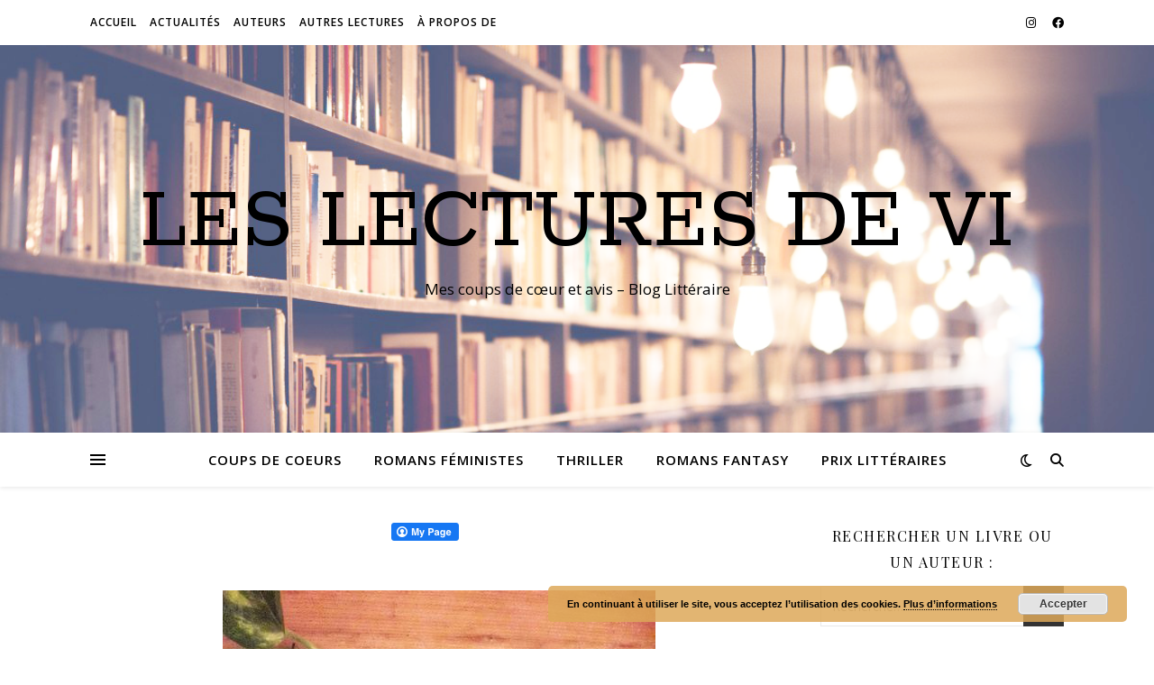

--- FILE ---
content_type: text/html; charset=UTF-8
request_url: https://www.leslecturesdevi.fr/tag/prostitution/
body_size: 24320
content:
<!DOCTYPE html>
<html lang="fr-FR">
<head>
	<meta charset="UTF-8">
	<meta name="viewport" content="width=device-width, initial-scale=1.0" />
	<link rel="profile" href="https://gmpg.org/xfn/11">

<meta name='robots' content='index, follow, max-snippet:-1, max-image-preview:large, max-video-preview:-1' />

	<!-- This site is optimized with the Yoast SEO plugin v21.4 - https://yoast.com/wordpress/plugins/seo/ -->
	<title>Archives des Prostitution - Les lectures de Vi</title>
	<link rel="canonical" href="https://www.leslecturesdevi.fr/tag/prostitution/" />
	<meta property="og:locale" content="fr_FR" />
	<meta property="og:type" content="article" />
	<meta property="og:title" content="Archives des Prostitution - Les lectures de Vi" />
	<meta property="og:url" content="https://www.leslecturesdevi.fr/tag/prostitution/" />
	<meta property="og:site_name" content="Les lectures de Vi" />
	<meta name="twitter:card" content="summary_large_image" />
	<script type="application/ld+json" class="yoast-schema-graph">{"@context":"https://schema.org","@graph":[{"@type":"CollectionPage","@id":"https://www.leslecturesdevi.fr/tag/prostitution/","url":"https://www.leslecturesdevi.fr/tag/prostitution/","name":"Archives des Prostitution - Les lectures de Vi","isPartOf":{"@id":"https://www.leslecturesdevi.fr/#website"},"primaryImageOfPage":{"@id":"https://www.leslecturesdevi.fr/tag/prostitution/#primaryimage"},"image":{"@id":"https://www.leslecturesdevi.fr/tag/prostitution/#primaryimage"},"thumbnailUrl":"https://www.leslecturesdevi.fr/wp-content/uploads/king-kong-theorie.jpeg","breadcrumb":{"@id":"https://www.leslecturesdevi.fr/tag/prostitution/#breadcrumb"},"inLanguage":"fr-FR"},{"@type":"ImageObject","inLanguage":"fr-FR","@id":"https://www.leslecturesdevi.fr/tag/prostitution/#primaryimage","url":"https://www.leslecturesdevi.fr/wp-content/uploads/king-kong-theorie.jpeg","contentUrl":"https://www.leslecturesdevi.fr/wp-content/uploads/king-kong-theorie.jpeg","width":480,"height":640,"caption":"Couverture et critique littéraire du livre King Kong Théorie de Virginie Despentes"},{"@type":"BreadcrumbList","@id":"https://www.leslecturesdevi.fr/tag/prostitution/#breadcrumb","itemListElement":[{"@type":"ListItem","position":1,"name":"Accueil","item":"https://www.leslecturesdevi.fr/"},{"@type":"ListItem","position":2,"name":"Prostitution"}]},{"@type":"WebSite","@id":"https://www.leslecturesdevi.fr/#website","url":"https://www.leslecturesdevi.fr/","name":"Les lectures de Vi","description":"Mes coups de cœur et avis - Blog Littéraire","potentialAction":[{"@type":"SearchAction","target":{"@type":"EntryPoint","urlTemplate":"https://www.leslecturesdevi.fr/?s={search_term_string}"},"query-input":"required name=search_term_string"}],"inLanguage":"fr-FR"}]}</script>
	<!-- / Yoast SEO plugin. -->


<meta name="robots" content="index, follow">
<meta name="googlebot" content="index, follow, max-snippet:-1, max-image-preview:large, max-video-preview:-1">
<meta name="bingbot" content="index, follow, max-snippet:-1, max-image-preview:large, max-video-preview:-1">
<link rel="canonical" href="https://www.leslecturesdevi.fr/tag/prostitution/">
<meta property="og:url" content="https://www.leslecturesdevi.fr/tag/prostitution/">
<meta property="og:site_name" content="Les lectures de Vi">
<meta property="og:locale" content="fr_FR">
<meta property="og:type" content="object">
<meta property="og:title" content="Prostitution - Les lectures de Vi">
<meta property="fb:pages" content="">
<meta property="fb:admins" content="">
<meta property="fb:app_id" content="">
<meta name="twitter:card" content="summary">
<meta name="twitter:site" content="">
<meta name="twitter:creator" content="">
<meta name="twitter:title" content="Prostitution - Les lectures de Vi">
<link rel='dns-prefetch' href='//fonts.googleapis.com' />
<link rel="alternate" type="application/rss+xml" title="Les lectures de Vi &raquo; Flux" href="https://www.leslecturesdevi.fr/feed/" />
<link rel="alternate" type="application/rss+xml" title="Les lectures de Vi &raquo; Flux des commentaires" href="https://www.leslecturesdevi.fr/comments/feed/" />
<link rel="alternate" type="application/rss+xml" title="Les lectures de Vi &raquo; Flux de l’étiquette Prostitution" href="https://www.leslecturesdevi.fr/tag/prostitution/feed/" />
		<!-- This site uses the Google Analytics by MonsterInsights plugin v9.11.1 - Using Analytics tracking - https://www.monsterinsights.com/ -->
							<script src="//www.googletagmanager.com/gtag/js?id=G-LF6YSTW4NZ"  data-cfasync="false" data-wpfc-render="false" type="text/javascript" async></script>
			<script data-cfasync="false" data-wpfc-render="false" type="text/javascript">
				var mi_version = '9.11.1';
				var mi_track_user = true;
				var mi_no_track_reason = '';
								var MonsterInsightsDefaultLocations = {"page_location":"https:\/\/www.leslecturesdevi.fr\/tag\/prostitution\/"};
								if ( typeof MonsterInsightsPrivacyGuardFilter === 'function' ) {
					var MonsterInsightsLocations = (typeof MonsterInsightsExcludeQuery === 'object') ? MonsterInsightsPrivacyGuardFilter( MonsterInsightsExcludeQuery ) : MonsterInsightsPrivacyGuardFilter( MonsterInsightsDefaultLocations );
				} else {
					var MonsterInsightsLocations = (typeof MonsterInsightsExcludeQuery === 'object') ? MonsterInsightsExcludeQuery : MonsterInsightsDefaultLocations;
				}

								var disableStrs = [
										'ga-disable-G-LF6YSTW4NZ',
									];

				/* Function to detect opted out users */
				function __gtagTrackerIsOptedOut() {
					for (var index = 0; index < disableStrs.length; index++) {
						if (document.cookie.indexOf(disableStrs[index] + '=true') > -1) {
							return true;
						}
					}

					return false;
				}

				/* Disable tracking if the opt-out cookie exists. */
				if (__gtagTrackerIsOptedOut()) {
					for (var index = 0; index < disableStrs.length; index++) {
						window[disableStrs[index]] = true;
					}
				}

				/* Opt-out function */
				function __gtagTrackerOptout() {
					for (var index = 0; index < disableStrs.length; index++) {
						document.cookie = disableStrs[index] + '=true; expires=Thu, 31 Dec 2099 23:59:59 UTC; path=/';
						window[disableStrs[index]] = true;
					}
				}

				if ('undefined' === typeof gaOptout) {
					function gaOptout() {
						__gtagTrackerOptout();
					}
				}
								window.dataLayer = window.dataLayer || [];

				window.MonsterInsightsDualTracker = {
					helpers: {},
					trackers: {},
				};
				if (mi_track_user) {
					function __gtagDataLayer() {
						dataLayer.push(arguments);
					}

					function __gtagTracker(type, name, parameters) {
						if (!parameters) {
							parameters = {};
						}

						if (parameters.send_to) {
							__gtagDataLayer.apply(null, arguments);
							return;
						}

						if (type === 'event') {
														parameters.send_to = monsterinsights_frontend.v4_id;
							var hookName = name;
							if (typeof parameters['event_category'] !== 'undefined') {
								hookName = parameters['event_category'] + ':' + name;
							}

							if (typeof MonsterInsightsDualTracker.trackers[hookName] !== 'undefined') {
								MonsterInsightsDualTracker.trackers[hookName](parameters);
							} else {
								__gtagDataLayer('event', name, parameters);
							}
							
						} else {
							__gtagDataLayer.apply(null, arguments);
						}
					}

					__gtagTracker('js', new Date());
					__gtagTracker('set', {
						'developer_id.dZGIzZG': true,
											});
					if ( MonsterInsightsLocations.page_location ) {
						__gtagTracker('set', MonsterInsightsLocations);
					}
										__gtagTracker('config', 'G-LF6YSTW4NZ', {"forceSSL":"true"} );
										window.gtag = __gtagTracker;										(function () {
						/* https://developers.google.com/analytics/devguides/collection/analyticsjs/ */
						/* ga and __gaTracker compatibility shim. */
						var noopfn = function () {
							return null;
						};
						var newtracker = function () {
							return new Tracker();
						};
						var Tracker = function () {
							return null;
						};
						var p = Tracker.prototype;
						p.get = noopfn;
						p.set = noopfn;
						p.send = function () {
							var args = Array.prototype.slice.call(arguments);
							args.unshift('send');
							__gaTracker.apply(null, args);
						};
						var __gaTracker = function () {
							var len = arguments.length;
							if (len === 0) {
								return;
							}
							var f = arguments[len - 1];
							if (typeof f !== 'object' || f === null || typeof f.hitCallback !== 'function') {
								if ('send' === arguments[0]) {
									var hitConverted, hitObject = false, action;
									if ('event' === arguments[1]) {
										if ('undefined' !== typeof arguments[3]) {
											hitObject = {
												'eventAction': arguments[3],
												'eventCategory': arguments[2],
												'eventLabel': arguments[4],
												'value': arguments[5] ? arguments[5] : 1,
											}
										}
									}
									if ('pageview' === arguments[1]) {
										if ('undefined' !== typeof arguments[2]) {
											hitObject = {
												'eventAction': 'page_view',
												'page_path': arguments[2],
											}
										}
									}
									if (typeof arguments[2] === 'object') {
										hitObject = arguments[2];
									}
									if (typeof arguments[5] === 'object') {
										Object.assign(hitObject, arguments[5]);
									}
									if ('undefined' !== typeof arguments[1].hitType) {
										hitObject = arguments[1];
										if ('pageview' === hitObject.hitType) {
											hitObject.eventAction = 'page_view';
										}
									}
									if (hitObject) {
										action = 'timing' === arguments[1].hitType ? 'timing_complete' : hitObject.eventAction;
										hitConverted = mapArgs(hitObject);
										__gtagTracker('event', action, hitConverted);
									}
								}
								return;
							}

							function mapArgs(args) {
								var arg, hit = {};
								var gaMap = {
									'eventCategory': 'event_category',
									'eventAction': 'event_action',
									'eventLabel': 'event_label',
									'eventValue': 'event_value',
									'nonInteraction': 'non_interaction',
									'timingCategory': 'event_category',
									'timingVar': 'name',
									'timingValue': 'value',
									'timingLabel': 'event_label',
									'page': 'page_path',
									'location': 'page_location',
									'title': 'page_title',
									'referrer' : 'page_referrer',
								};
								for (arg in args) {
																		if (!(!args.hasOwnProperty(arg) || !gaMap.hasOwnProperty(arg))) {
										hit[gaMap[arg]] = args[arg];
									} else {
										hit[arg] = args[arg];
									}
								}
								return hit;
							}

							try {
								f.hitCallback();
							} catch (ex) {
							}
						};
						__gaTracker.create = newtracker;
						__gaTracker.getByName = newtracker;
						__gaTracker.getAll = function () {
							return [];
						};
						__gaTracker.remove = noopfn;
						__gaTracker.loaded = true;
						window['__gaTracker'] = __gaTracker;
					})();
									} else {
										console.log("");
					(function () {
						function __gtagTracker() {
							return null;
						}

						window['__gtagTracker'] = __gtagTracker;
						window['gtag'] = __gtagTracker;
					})();
									}
			</script>
							<!-- / Google Analytics by MonsterInsights -->
		<script type="text/javascript">
window._wpemojiSettings = {"baseUrl":"https:\/\/s.w.org\/images\/core\/emoji\/14.0.0\/72x72\/","ext":".png","svgUrl":"https:\/\/s.w.org\/images\/core\/emoji\/14.0.0\/svg\/","svgExt":".svg","source":{"concatemoji":"https:\/\/www.leslecturesdevi.fr\/wp-includes\/js\/wp-emoji-release.min.js?ver=6.3.7"}};
/*! This file is auto-generated */
!function(i,n){var o,s,e;function c(e){try{var t={supportTests:e,timestamp:(new Date).valueOf()};sessionStorage.setItem(o,JSON.stringify(t))}catch(e){}}function p(e,t,n){e.clearRect(0,0,e.canvas.width,e.canvas.height),e.fillText(t,0,0);var t=new Uint32Array(e.getImageData(0,0,e.canvas.width,e.canvas.height).data),r=(e.clearRect(0,0,e.canvas.width,e.canvas.height),e.fillText(n,0,0),new Uint32Array(e.getImageData(0,0,e.canvas.width,e.canvas.height).data));return t.every(function(e,t){return e===r[t]})}function u(e,t,n){switch(t){case"flag":return n(e,"\ud83c\udff3\ufe0f\u200d\u26a7\ufe0f","\ud83c\udff3\ufe0f\u200b\u26a7\ufe0f")?!1:!n(e,"\ud83c\uddfa\ud83c\uddf3","\ud83c\uddfa\u200b\ud83c\uddf3")&&!n(e,"\ud83c\udff4\udb40\udc67\udb40\udc62\udb40\udc65\udb40\udc6e\udb40\udc67\udb40\udc7f","\ud83c\udff4\u200b\udb40\udc67\u200b\udb40\udc62\u200b\udb40\udc65\u200b\udb40\udc6e\u200b\udb40\udc67\u200b\udb40\udc7f");case"emoji":return!n(e,"\ud83e\udef1\ud83c\udffb\u200d\ud83e\udef2\ud83c\udfff","\ud83e\udef1\ud83c\udffb\u200b\ud83e\udef2\ud83c\udfff")}return!1}function f(e,t,n){var r="undefined"!=typeof WorkerGlobalScope&&self instanceof WorkerGlobalScope?new OffscreenCanvas(300,150):i.createElement("canvas"),a=r.getContext("2d",{willReadFrequently:!0}),o=(a.textBaseline="top",a.font="600 32px Arial",{});return e.forEach(function(e){o[e]=t(a,e,n)}),o}function t(e){var t=i.createElement("script");t.src=e,t.defer=!0,i.head.appendChild(t)}"undefined"!=typeof Promise&&(o="wpEmojiSettingsSupports",s=["flag","emoji"],n.supports={everything:!0,everythingExceptFlag:!0},e=new Promise(function(e){i.addEventListener("DOMContentLoaded",e,{once:!0})}),new Promise(function(t){var n=function(){try{var e=JSON.parse(sessionStorage.getItem(o));if("object"==typeof e&&"number"==typeof e.timestamp&&(new Date).valueOf()<e.timestamp+604800&&"object"==typeof e.supportTests)return e.supportTests}catch(e){}return null}();if(!n){if("undefined"!=typeof Worker&&"undefined"!=typeof OffscreenCanvas&&"undefined"!=typeof URL&&URL.createObjectURL&&"undefined"!=typeof Blob)try{var e="postMessage("+f.toString()+"("+[JSON.stringify(s),u.toString(),p.toString()].join(",")+"));",r=new Blob([e],{type:"text/javascript"}),a=new Worker(URL.createObjectURL(r),{name:"wpTestEmojiSupports"});return void(a.onmessage=function(e){c(n=e.data),a.terminate(),t(n)})}catch(e){}c(n=f(s,u,p))}t(n)}).then(function(e){for(var t in e)n.supports[t]=e[t],n.supports.everything=n.supports.everything&&n.supports[t],"flag"!==t&&(n.supports.everythingExceptFlag=n.supports.everythingExceptFlag&&n.supports[t]);n.supports.everythingExceptFlag=n.supports.everythingExceptFlag&&!n.supports.flag,n.DOMReady=!1,n.readyCallback=function(){n.DOMReady=!0}}).then(function(){return e}).then(function(){var e;n.supports.everything||(n.readyCallback(),(e=n.source||{}).concatemoji?t(e.concatemoji):e.wpemoji&&e.twemoji&&(t(e.twemoji),t(e.wpemoji)))}))}((window,document),window._wpemojiSettings);
</script>
<style type="text/css">
img.wp-smiley,
img.emoji {
	display: inline !important;
	border: none !important;
	box-shadow: none !important;
	height: 1em !important;
	width: 1em !important;
	margin: 0 0.07em !important;
	vertical-align: -0.1em !important;
	background: none !important;
	padding: 0 !important;
}
</style>
	<link rel='stylesheet' id='sbi_styles-css' href='https://www.leslecturesdevi.fr/wp-content/plugins/instagram-feed/css/sbi-styles.min.css?ver=6.2.4' type='text/css' media='all' />
<link rel='stylesheet' id='wp-block-library-css' href='https://www.leslecturesdevi.fr/wp-includes/css/dist/block-library/style.min.css?ver=6.3.7' type='text/css' media='all' />
<style id='classic-theme-styles-inline-css' type='text/css'>
/*! This file is auto-generated */
.wp-block-button__link{color:#fff;background-color:#32373c;border-radius:9999px;box-shadow:none;text-decoration:none;padding:calc(.667em + 2px) calc(1.333em + 2px);font-size:1.125em}.wp-block-file__button{background:#32373c;color:#fff;text-decoration:none}
</style>
<style id='global-styles-inline-css' type='text/css'>
body{--wp--preset--color--black: #000000;--wp--preset--color--cyan-bluish-gray: #abb8c3;--wp--preset--color--white: #ffffff;--wp--preset--color--pale-pink: #f78da7;--wp--preset--color--vivid-red: #cf2e2e;--wp--preset--color--luminous-vivid-orange: #ff6900;--wp--preset--color--luminous-vivid-amber: #fcb900;--wp--preset--color--light-green-cyan: #7bdcb5;--wp--preset--color--vivid-green-cyan: #00d084;--wp--preset--color--pale-cyan-blue: #8ed1fc;--wp--preset--color--vivid-cyan-blue: #0693e3;--wp--preset--color--vivid-purple: #9b51e0;--wp--preset--gradient--vivid-cyan-blue-to-vivid-purple: linear-gradient(135deg,rgba(6,147,227,1) 0%,rgb(155,81,224) 100%);--wp--preset--gradient--light-green-cyan-to-vivid-green-cyan: linear-gradient(135deg,rgb(122,220,180) 0%,rgb(0,208,130) 100%);--wp--preset--gradient--luminous-vivid-amber-to-luminous-vivid-orange: linear-gradient(135deg,rgba(252,185,0,1) 0%,rgba(255,105,0,1) 100%);--wp--preset--gradient--luminous-vivid-orange-to-vivid-red: linear-gradient(135deg,rgba(255,105,0,1) 0%,rgb(207,46,46) 100%);--wp--preset--gradient--very-light-gray-to-cyan-bluish-gray: linear-gradient(135deg,rgb(238,238,238) 0%,rgb(169,184,195) 100%);--wp--preset--gradient--cool-to-warm-spectrum: linear-gradient(135deg,rgb(74,234,220) 0%,rgb(151,120,209) 20%,rgb(207,42,186) 40%,rgb(238,44,130) 60%,rgb(251,105,98) 80%,rgb(254,248,76) 100%);--wp--preset--gradient--blush-light-purple: linear-gradient(135deg,rgb(255,206,236) 0%,rgb(152,150,240) 100%);--wp--preset--gradient--blush-bordeaux: linear-gradient(135deg,rgb(254,205,165) 0%,rgb(254,45,45) 50%,rgb(107,0,62) 100%);--wp--preset--gradient--luminous-dusk: linear-gradient(135deg,rgb(255,203,112) 0%,rgb(199,81,192) 50%,rgb(65,88,208) 100%);--wp--preset--gradient--pale-ocean: linear-gradient(135deg,rgb(255,245,203) 0%,rgb(182,227,212) 50%,rgb(51,167,181) 100%);--wp--preset--gradient--electric-grass: linear-gradient(135deg,rgb(202,248,128) 0%,rgb(113,206,126) 100%);--wp--preset--gradient--midnight: linear-gradient(135deg,rgb(2,3,129) 0%,rgb(40,116,252) 100%);--wp--preset--font-size--small: 13px;--wp--preset--font-size--medium: 20px;--wp--preset--font-size--large: 36px;--wp--preset--font-size--x-large: 42px;--wp--preset--spacing--20: 0.44rem;--wp--preset--spacing--30: 0.67rem;--wp--preset--spacing--40: 1rem;--wp--preset--spacing--50: 1.5rem;--wp--preset--spacing--60: 2.25rem;--wp--preset--spacing--70: 3.38rem;--wp--preset--spacing--80: 5.06rem;--wp--preset--shadow--natural: 6px 6px 9px rgba(0, 0, 0, 0.2);--wp--preset--shadow--deep: 12px 12px 50px rgba(0, 0, 0, 0.4);--wp--preset--shadow--sharp: 6px 6px 0px rgba(0, 0, 0, 0.2);--wp--preset--shadow--outlined: 6px 6px 0px -3px rgba(255, 255, 255, 1), 6px 6px rgba(0, 0, 0, 1);--wp--preset--shadow--crisp: 6px 6px 0px rgba(0, 0, 0, 1);}:where(.is-layout-flex){gap: 0.5em;}:where(.is-layout-grid){gap: 0.5em;}body .is-layout-flow > .alignleft{float: left;margin-inline-start: 0;margin-inline-end: 2em;}body .is-layout-flow > .alignright{float: right;margin-inline-start: 2em;margin-inline-end: 0;}body .is-layout-flow > .aligncenter{margin-left: auto !important;margin-right: auto !important;}body .is-layout-constrained > .alignleft{float: left;margin-inline-start: 0;margin-inline-end: 2em;}body .is-layout-constrained > .alignright{float: right;margin-inline-start: 2em;margin-inline-end: 0;}body .is-layout-constrained > .aligncenter{margin-left: auto !important;margin-right: auto !important;}body .is-layout-constrained > :where(:not(.alignleft):not(.alignright):not(.alignfull)){max-width: var(--wp--style--global--content-size);margin-left: auto !important;margin-right: auto !important;}body .is-layout-constrained > .alignwide{max-width: var(--wp--style--global--wide-size);}body .is-layout-flex{display: flex;}body .is-layout-flex{flex-wrap: wrap;align-items: center;}body .is-layout-flex > *{margin: 0;}body .is-layout-grid{display: grid;}body .is-layout-grid > *{margin: 0;}:where(.wp-block-columns.is-layout-flex){gap: 2em;}:where(.wp-block-columns.is-layout-grid){gap: 2em;}:where(.wp-block-post-template.is-layout-flex){gap: 1.25em;}:where(.wp-block-post-template.is-layout-grid){gap: 1.25em;}.has-black-color{color: var(--wp--preset--color--black) !important;}.has-cyan-bluish-gray-color{color: var(--wp--preset--color--cyan-bluish-gray) !important;}.has-white-color{color: var(--wp--preset--color--white) !important;}.has-pale-pink-color{color: var(--wp--preset--color--pale-pink) !important;}.has-vivid-red-color{color: var(--wp--preset--color--vivid-red) !important;}.has-luminous-vivid-orange-color{color: var(--wp--preset--color--luminous-vivid-orange) !important;}.has-luminous-vivid-amber-color{color: var(--wp--preset--color--luminous-vivid-amber) !important;}.has-light-green-cyan-color{color: var(--wp--preset--color--light-green-cyan) !important;}.has-vivid-green-cyan-color{color: var(--wp--preset--color--vivid-green-cyan) !important;}.has-pale-cyan-blue-color{color: var(--wp--preset--color--pale-cyan-blue) !important;}.has-vivid-cyan-blue-color{color: var(--wp--preset--color--vivid-cyan-blue) !important;}.has-vivid-purple-color{color: var(--wp--preset--color--vivid-purple) !important;}.has-black-background-color{background-color: var(--wp--preset--color--black) !important;}.has-cyan-bluish-gray-background-color{background-color: var(--wp--preset--color--cyan-bluish-gray) !important;}.has-white-background-color{background-color: var(--wp--preset--color--white) !important;}.has-pale-pink-background-color{background-color: var(--wp--preset--color--pale-pink) !important;}.has-vivid-red-background-color{background-color: var(--wp--preset--color--vivid-red) !important;}.has-luminous-vivid-orange-background-color{background-color: var(--wp--preset--color--luminous-vivid-orange) !important;}.has-luminous-vivid-amber-background-color{background-color: var(--wp--preset--color--luminous-vivid-amber) !important;}.has-light-green-cyan-background-color{background-color: var(--wp--preset--color--light-green-cyan) !important;}.has-vivid-green-cyan-background-color{background-color: var(--wp--preset--color--vivid-green-cyan) !important;}.has-pale-cyan-blue-background-color{background-color: var(--wp--preset--color--pale-cyan-blue) !important;}.has-vivid-cyan-blue-background-color{background-color: var(--wp--preset--color--vivid-cyan-blue) !important;}.has-vivid-purple-background-color{background-color: var(--wp--preset--color--vivid-purple) !important;}.has-black-border-color{border-color: var(--wp--preset--color--black) !important;}.has-cyan-bluish-gray-border-color{border-color: var(--wp--preset--color--cyan-bluish-gray) !important;}.has-white-border-color{border-color: var(--wp--preset--color--white) !important;}.has-pale-pink-border-color{border-color: var(--wp--preset--color--pale-pink) !important;}.has-vivid-red-border-color{border-color: var(--wp--preset--color--vivid-red) !important;}.has-luminous-vivid-orange-border-color{border-color: var(--wp--preset--color--luminous-vivid-orange) !important;}.has-luminous-vivid-amber-border-color{border-color: var(--wp--preset--color--luminous-vivid-amber) !important;}.has-light-green-cyan-border-color{border-color: var(--wp--preset--color--light-green-cyan) !important;}.has-vivid-green-cyan-border-color{border-color: var(--wp--preset--color--vivid-green-cyan) !important;}.has-pale-cyan-blue-border-color{border-color: var(--wp--preset--color--pale-cyan-blue) !important;}.has-vivid-cyan-blue-border-color{border-color: var(--wp--preset--color--vivid-cyan-blue) !important;}.has-vivid-purple-border-color{border-color: var(--wp--preset--color--vivid-purple) !important;}.has-vivid-cyan-blue-to-vivid-purple-gradient-background{background: var(--wp--preset--gradient--vivid-cyan-blue-to-vivid-purple) !important;}.has-light-green-cyan-to-vivid-green-cyan-gradient-background{background: var(--wp--preset--gradient--light-green-cyan-to-vivid-green-cyan) !important;}.has-luminous-vivid-amber-to-luminous-vivid-orange-gradient-background{background: var(--wp--preset--gradient--luminous-vivid-amber-to-luminous-vivid-orange) !important;}.has-luminous-vivid-orange-to-vivid-red-gradient-background{background: var(--wp--preset--gradient--luminous-vivid-orange-to-vivid-red) !important;}.has-very-light-gray-to-cyan-bluish-gray-gradient-background{background: var(--wp--preset--gradient--very-light-gray-to-cyan-bluish-gray) !important;}.has-cool-to-warm-spectrum-gradient-background{background: var(--wp--preset--gradient--cool-to-warm-spectrum) !important;}.has-blush-light-purple-gradient-background{background: var(--wp--preset--gradient--blush-light-purple) !important;}.has-blush-bordeaux-gradient-background{background: var(--wp--preset--gradient--blush-bordeaux) !important;}.has-luminous-dusk-gradient-background{background: var(--wp--preset--gradient--luminous-dusk) !important;}.has-pale-ocean-gradient-background{background: var(--wp--preset--gradient--pale-ocean) !important;}.has-electric-grass-gradient-background{background: var(--wp--preset--gradient--electric-grass) !important;}.has-midnight-gradient-background{background: var(--wp--preset--gradient--midnight) !important;}.has-small-font-size{font-size: var(--wp--preset--font-size--small) !important;}.has-medium-font-size{font-size: var(--wp--preset--font-size--medium) !important;}.has-large-font-size{font-size: var(--wp--preset--font-size--large) !important;}.has-x-large-font-size{font-size: var(--wp--preset--font-size--x-large) !important;}
.wp-block-navigation a:where(:not(.wp-element-button)){color: inherit;}
:where(.wp-block-post-template.is-layout-flex){gap: 1.25em;}:where(.wp-block-post-template.is-layout-grid){gap: 1.25em;}
:where(.wp-block-columns.is-layout-flex){gap: 2em;}:where(.wp-block-columns.is-layout-grid){gap: 2em;}
.wp-block-pullquote{font-size: 1.5em;line-height: 1.6;}
</style>
<link rel='stylesheet' id='cfblbcss-css' href='https://www.leslecturesdevi.fr/wp-content/plugins/cardoza-facebook-like-box/cardozafacebook.css?ver=6.3.7' type='text/css' media='all' />
<link rel='stylesheet' id='fcbkbttn_icon-css' href='https://www.leslecturesdevi.fr/wp-content/plugins/facebook-button-plugin/css/icon.css?ver=6.3.7' type='text/css' media='all' />
<link rel='stylesheet' id='fcbkbttn_stylesheet-css' href='https://www.leslecturesdevi.fr/wp-content/plugins/facebook-button-plugin/css/style.css?ver=6.3.7' type='text/css' media='all' />
<link rel='stylesheet' id='ashe-style-css' href='https://www.leslecturesdevi.fr/wp-content/themes/ashe/style.css?ver=1.9.7' type='text/css' media='all' />
<link rel='stylesheet' id='fontawesome-css' href='https://www.leslecturesdevi.fr/wp-content/themes/ashe/assets/css/fontawesome.min.css?ver=6.3.7' type='text/css' media='all' />
<link rel='stylesheet' id='fontello-css' href='https://www.leslecturesdevi.fr/wp-content/themes/ashe/assets/css/fontello.css?ver=6.3.7' type='text/css' media='all' />
<link rel='stylesheet' id='slick-css' href='https://www.leslecturesdevi.fr/wp-content/themes/ashe/assets/css/slick.css?ver=6.3.7' type='text/css' media='all' />
<link rel='stylesheet' id='scrollbar-css' href='https://www.leslecturesdevi.fr/wp-content/themes/ashe/assets/css/perfect-scrollbar.css?ver=6.3.7' type='text/css' media='all' />
<link rel='stylesheet' id='ashe-responsive-css' href='https://www.leslecturesdevi.fr/wp-content/themes/ashe/assets/css/responsive.css?ver=1.9.7' type='text/css' media='all' />
<link rel='stylesheet' id='ashe-playfair-font-css' href='//fonts.googleapis.com/css?family=Playfair+Display%3A400%2C700&#038;ver=1.0.0' type='text/css' media='all' />
<link rel='stylesheet' id='ashe-opensans-font-css' href='//fonts.googleapis.com/css?family=Open+Sans%3A400italic%2C400%2C600italic%2C600%2C700italic%2C700&#038;ver=1.0.0' type='text/css' media='all' />
<link rel='stylesheet' id='ashe-rokkitt-font-css' href='//fonts.googleapis.com/css?family=Rokkitt&#038;ver=1.0.0' type='text/css' media='all' />
<script type='text/javascript' src='https://www.leslecturesdevi.fr/wp-content/plugins/google-analytics-for-wordpress/assets/js/frontend-gtag.min.js?ver=9.11.1' id='monsterinsights-frontend-script-js' async data-wp-strategy='async'></script>
<script data-cfasync="false" data-wpfc-render="false" type="text/javascript" id='monsterinsights-frontend-script-js-extra'>/* <![CDATA[ */
var monsterinsights_frontend = {"js_events_tracking":"true","download_extensions":"doc,pdf,ppt,zip,xls,docx,pptx,xlsx","inbound_paths":"[]","home_url":"https:\/\/www.leslecturesdevi.fr","hash_tracking":"false","v4_id":"G-LF6YSTW4NZ"};/* ]]> */
</script>
<script type='text/javascript' src='https://www.leslecturesdevi.fr/wp-includes/js/jquery/jquery.min.js?ver=3.7.0' id='jquery-core-js'></script>
<script type='text/javascript' src='https://www.leslecturesdevi.fr/wp-includes/js/jquery/jquery-migrate.min.js?ver=3.4.1' id='jquery-migrate-js'></script>
<script type='text/javascript' src='https://www.leslecturesdevi.fr/wp-content/plugins/cardoza-facebook-like-box/cardozafacebook.js?ver=6.3.7' id='cfblbjs-js'></script>
<script type='text/javascript' src='https://www.leslecturesdevi.fr/wp-content/plugins/facebook-button-plugin/js/script.js?ver=6.3.7' id='fcbkbttn_script-js'></script>
<link rel="https://api.w.org/" href="https://www.leslecturesdevi.fr/wp-json/" /><link rel="alternate" type="application/json" href="https://www.leslecturesdevi.fr/wp-json/wp/v2/tags/138" /><link rel="EditURI" type="application/rsd+xml" title="RSD" href="https://www.leslecturesdevi.fr/xmlrpc.php?rsd" />
<meta name="generator" content="WordPress 6.3.7" />
<!-- Google tag (gtag.js) -->
<script async src="https://www.googletagmanager.com/gtag/js?id=G-N155LF787D"></script>
<script>
  window.dataLayer = window.dataLayer || [];
  function gtag(){dataLayer.push(arguments);}
  gtag('js', new Date());

  gtag('config', 'G-N155LF787D');
</script><style id="ashe_dynamic_css">body {background-color: #ffffff;}#top-bar {background-color: #ffffff;}#top-bar a {color: #000000;}#top-bar a:hover,#top-bar li.current-menu-item > a,#top-bar li.current-menu-ancestor > a,#top-bar .sub-menu li.current-menu-item > a,#top-bar .sub-menu li.current-menu-ancestor> a {color: #ca9b52;}#top-menu .sub-menu,#top-menu .sub-menu a {background-color: #ffffff;border-color: rgba(0,0,0, 0.05);}@media screen and ( max-width: 979px ) {.top-bar-socials {float: none !important;}.top-bar-socials a {line-height: 40px !important;}}.header-logo a,.site-description {color: #000000;}.entry-header {background-color: #dd9933;}#main-nav {background-color: #ffffff;box-shadow: 0px 1px 5px rgba(0,0,0, 0.1);}#featured-links h6 {background-color: rgba(255,255,255, 0.85);color: #000000;}#main-nav a,#main-nav i,#main-nav #s {color: #000000;}.main-nav-sidebar span,.sidebar-alt-close-btn span {background-color: #000000;}#main-nav a:hover,#main-nav i:hover,#main-nav li.current-menu-item > a,#main-nav li.current-menu-ancestor > a,#main-nav .sub-menu li.current-menu-item > a,#main-nav .sub-menu li.current-menu-ancestor> a {color: #ca9b52;}.main-nav-sidebar:hover span {background-color: #ca9b52;}#main-menu .sub-menu,#main-menu .sub-menu a {background-color: #ffffff;border-color: rgba(0,0,0, 0.05);}#main-nav #s {background-color: #ffffff;}#main-nav #s::-webkit-input-placeholder { /* Chrome/Opera/Safari */color: rgba(0,0,0, 0.7);}#main-nav #s::-moz-placeholder { /* Firefox 19+ */color: rgba(0,0,0, 0.7);}#main-nav #s:-ms-input-placeholder { /* IE 10+ */color: rgba(0,0,0, 0.7);}#main-nav #s:-moz-placeholder { /* Firefox 18- */color: rgba(0,0,0, 0.7);}/* Background */.sidebar-alt,#featured-links,.main-content,.featured-slider-area,.page-content select,.page-content input,.page-content textarea {background-color: #ffffff;}/* Text */.page-content,.page-content select,.page-content input,.page-content textarea,.page-content .post-author a,.page-content .ashe-widget a,.page-content .comment-author {color: #464646;}/* Title */.page-content h1,.page-content h2,.page-content h3,.page-content h4,.page-content h5,.page-content h6,.page-content .post-title a,.page-content .author-description h4 a,.page-content .related-posts h4 a,.page-content .blog-pagination .previous-page a,.page-content .blog-pagination .next-page a,blockquote,.page-content .post-share a {color: #030303;}.page-content .post-title a:hover {color: rgba(3,3,3, 0.75);}/* Meta */.page-content .post-date,.page-content .post-comments,.page-content .post-author,.page-content [data-layout*="list"] .post-author a,.page-content .related-post-date,.page-content .comment-meta a,.page-content .author-share a,.page-content .post-tags a,.page-content .tagcloud a,.widget_categories li,.widget_archive li,.ahse-subscribe-box p,.rpwwt-post-author,.rpwwt-post-categories,.rpwwt-post-date,.rpwwt-post-comments-number {color: #a1a1a1;}.page-content input::-webkit-input-placeholder { /* Chrome/Opera/Safari */color: #a1a1a1;}.page-content input::-moz-placeholder { /* Firefox 19+ */color: #a1a1a1;}.page-content input:-ms-input-placeholder { /* IE 10+ */color: #a1a1a1;}.page-content input:-moz-placeholder { /* Firefox 18- */color: #a1a1a1;}/* Accent */a,.post-categories,.page-content .ashe-widget.widget_text a {color: #ca9b52;}/* Disable TMP.page-content .elementor a,.page-content .elementor a:hover {color: inherit;}*/.ps-container > .ps-scrollbar-y-rail > .ps-scrollbar-y {background: #ca9b52;}a:not(.header-logo-a):hover {color: rgba(202,155,82, 0.8);}blockquote {border-color: #ca9b52;}/* Selection */::-moz-selection {color: #ffffff;background: #ca9b52;}::selection {color: #ffffff;background: #ca9b52;}/* Border */.page-content .post-footer,[data-layout*="list"] .blog-grid > li,.page-content .author-description,.page-content .related-posts,.page-content .entry-comments,.page-content .ashe-widget li,.page-content #wp-calendar,.page-content #wp-calendar caption,.page-content #wp-calendar tbody td,.page-content .widget_nav_menu li a,.page-content .tagcloud a,.page-content select,.page-content input,.page-content textarea,.widget-title h2:before,.widget-title h2:after,.post-tags a,.gallery-caption,.wp-caption-text,table tr,table th,table td,pre,.category-description {border-color: #e8e8e8;}hr {background-color: #e8e8e8;}/* Buttons */.widget_search i,.widget_search #searchsubmit,.wp-block-search button,.single-navigation i,.page-content .submit,.page-content .blog-pagination.numeric a,.page-content .blog-pagination.load-more a,.page-content .ashe-subscribe-box input[type="submit"],.page-content .widget_wysija input[type="submit"],.page-content .post-password-form input[type="submit"],.page-content .wpcf7 [type="submit"] {color: #ffffff;background-color: #333333;}.single-navigation i:hover,.page-content .submit:hover,.ashe-boxed-style .page-content .submit:hover,.page-content .blog-pagination.numeric a:hover,.ashe-boxed-style .page-content .blog-pagination.numeric a:hover,.page-content .blog-pagination.numeric span,.page-content .blog-pagination.load-more a:hover,.page-content .ashe-subscribe-box input[type="submit"]:hover,.page-content .widget_wysija input[type="submit"]:hover,.page-content .post-password-form input[type="submit"]:hover,.page-content .wpcf7 [type="submit"]:hover {color: #ffffff;background-color: #ca9b52;}/* Image Overlay */.image-overlay,#infscr-loading,.page-content h4.image-overlay {color: #ffffff;background-color: rgba(73,73,73, 0.3);}.image-overlay a,.post-slider .prev-arrow,.post-slider .next-arrow,.page-content .image-overlay a,#featured-slider .slick-arrow,#featured-slider .slider-dots {color: #ffffff;}.slide-caption {background: rgba(255,255,255, 0.95);}#featured-slider .slick-active {background: #ffffff;}#page-footer,#page-footer select,#page-footer input,#page-footer textarea {background-color: #f6f6f6;color: #333333;}#page-footer,#page-footer a,#page-footer select,#page-footer input,#page-footer textarea {color: #333333;}#page-footer #s::-webkit-input-placeholder { /* Chrome/Opera/Safari */color: #333333;}#page-footer #s::-moz-placeholder { /* Firefox 19+ */color: #333333;}#page-footer #s:-ms-input-placeholder { /* IE 10+ */color: #333333;}#page-footer #s:-moz-placeholder { /* Firefox 18- */color: #333333;}/* Title */#page-footer h1,#page-footer h2,#page-footer h3,#page-footer h4,#page-footer h5,#page-footer h6 {color: #111111;}#page-footer a:hover {color: #ca9b52;}/* Border */#page-footer a,#page-footer .ashe-widget li,#page-footer #wp-calendar,#page-footer #wp-calendar caption,#page-footer #wp-calendar tbody td,#page-footer .widget_nav_menu li a,#page-footer select,#page-footer input,#page-footer textarea,#page-footer .widget-title h2:before,#page-footer .widget-title h2:after,.footer-widgets {border-color: #e0dbdb;}#page-footer hr {background-color: #e0dbdb;}.ashe-preloader-wrap {background-color: #ffffff;}@media screen and ( max-width: 768px ) {#featured-links {display: none;}}@media screen and ( max-width: 640px ) {.related-posts {display: none;}}.header-logo a {font-family: 'Rokkitt';}#top-menu li a {font-family: 'Open Sans';}#main-menu li a {font-family: 'Open Sans';}#mobile-menu li,.mobile-menu-btn a {font-family: 'Open Sans';}#top-menu li a,#main-menu li a,#mobile-menu li,.mobile-menu-btn a {text-transform: uppercase;}.boxed-wrapper {max-width: 1160px;}.sidebar-alt {max-width: 340px;left: -340px; padding: 85px 35px 0px;}.sidebar-left,.sidebar-right {width: 307px;}.main-container {width: calc(100% - 307px);width: -webkit-calc(100% - 307px);}#top-bar > div,#main-nav > div,#featured-links,.main-content,.page-footer-inner,.featured-slider-area.boxed-wrapper {padding-left: 40px;padding-right: 40px;}#top-menu {float: left;}.top-bar-socials {float: right;}.entry-header {height: 500px;background-image:url(https://www.leslecturesdevi.fr/wp-content/uploads/cropped-library_book_bookshelk_light_lightbulb-96401.png);background-size: cover;}.entry-header {background-position: center center;}.logo-img {max-width: 500px;}.mini-logo a {max-width: 70px;}#main-nav {text-align: center;}.main-nav-sidebar {position: absolute;top: 0px;left: 40px;z-index: 1;}.main-nav-icons {position: absolute;top: 0px;right: 40px;z-index: 2;}.mini-logo {position: absolute;left: auto;top: 0;}.main-nav-sidebar ~ .mini-logo {margin-left: 30px;}#featured-links .featured-link {margin-right: 20px;}#featured-links .featured-link:last-of-type {margin-right: 0;}#featured-links .featured-link {width: calc( (100% - -20px) / 0 - 1px);width: -webkit-calc( (100% - -20px) / 0- 1px);}.featured-link:nth-child(1) .cv-inner {display: none;}.featured-link:nth-child(2) .cv-inner {display: none;}.featured-link:nth-child(3) .cv-inner {display: none;}.blog-grid > li {width: 100%;margin-bottom: 30px;}.sidebar-right {padding-left: 37px;}.footer-widgets > .ashe-widget {width: 30%;margin-right: 5%;}.footer-widgets > .ashe-widget:nth-child(3n+3) {margin-right: 0;}.footer-widgets > .ashe-widget:nth-child(3n+4) {clear: both;}.copyright-info {float: right;}.footer-socials {float: left;}.woocommerce div.product .stock,.woocommerce div.product p.price,.woocommerce div.product span.price,.woocommerce ul.products li.product .price,.woocommerce-Reviews .woocommerce-review__author,.woocommerce form .form-row .required,.woocommerce form .form-row.woocommerce-invalid label,.woocommerce .page-content div.product .woocommerce-tabs ul.tabs li a {color: #464646;}.woocommerce a.remove:hover {color: #464646 !important;}.woocommerce a.remove,.woocommerce .product_meta,.page-content .woocommerce-breadcrumb,.page-content .woocommerce-review-link,.page-content .woocommerce-breadcrumb a,.page-content .woocommerce-MyAccount-navigation-link a,.woocommerce .woocommerce-info:before,.woocommerce .page-content .woocommerce-result-count,.woocommerce-page .page-content .woocommerce-result-count,.woocommerce-Reviews .woocommerce-review__published-date,.woocommerce .product_list_widget .quantity,.woocommerce .widget_products .amount,.woocommerce .widget_price_filter .price_slider_amount,.woocommerce .widget_recently_viewed_products .amount,.woocommerce .widget_top_rated_products .amount,.woocommerce .widget_recent_reviews .reviewer {color: #a1a1a1;}.woocommerce a.remove {color: #a1a1a1 !important;}p.demo_store,.woocommerce-store-notice,.woocommerce span.onsale { background-color: #ca9b52;}.woocommerce .star-rating::before,.woocommerce .star-rating span::before,.woocommerce .page-content ul.products li.product .button,.page-content .woocommerce ul.products li.product .button,.page-content .woocommerce-MyAccount-navigation-link.is-active a,.page-content .woocommerce-MyAccount-navigation-link a:hover { color: #ca9b52;}.woocommerce form.login,.woocommerce form.register,.woocommerce-account fieldset,.woocommerce form.checkout_coupon,.woocommerce .woocommerce-info,.woocommerce .woocommerce-error,.woocommerce .woocommerce-message,.woocommerce .widget_shopping_cart .total,.woocommerce.widget_shopping_cart .total,.woocommerce-Reviews .comment_container,.woocommerce-cart #payment ul.payment_methods,#add_payment_method #payment ul.payment_methods,.woocommerce-checkout #payment ul.payment_methods,.woocommerce div.product .woocommerce-tabs ul.tabs::before,.woocommerce div.product .woocommerce-tabs ul.tabs::after,.woocommerce div.product .woocommerce-tabs ul.tabs li,.woocommerce .woocommerce-MyAccount-navigation-link,.select2-container--default .select2-selection--single {border-color: #e8e8e8;}.woocommerce-cart #payment,#add_payment_method #payment,.woocommerce-checkout #payment,.woocommerce .woocommerce-info,.woocommerce .woocommerce-error,.woocommerce .woocommerce-message,.woocommerce div.product .woocommerce-tabs ul.tabs li {background-color: rgba(232,232,232, 0.3);}.woocommerce-cart #payment div.payment_box::before,#add_payment_method #payment div.payment_box::before,.woocommerce-checkout #payment div.payment_box::before {border-color: rgba(232,232,232, 0.5);}.woocommerce-cart #payment div.payment_box,#add_payment_method #payment div.payment_box,.woocommerce-checkout #payment div.payment_box {background-color: rgba(232,232,232, 0.5);}.page-content .woocommerce input.button,.page-content .woocommerce a.button,.page-content .woocommerce a.button.alt,.page-content .woocommerce button.button.alt,.page-content .woocommerce input.button.alt,.page-content .woocommerce #respond input#submit.alt,.woocommerce .page-content .widget_product_search input[type="submit"],.woocommerce .page-content .woocommerce-message .button,.woocommerce .page-content a.button.alt,.woocommerce .page-content button.button.alt,.woocommerce .page-content #respond input#submit,.woocommerce .page-content .widget_price_filter .button,.woocommerce .page-content .woocommerce-message .button,.woocommerce-page .page-content .woocommerce-message .button,.woocommerce .page-content nav.woocommerce-pagination ul li a,.woocommerce .page-content nav.woocommerce-pagination ul li span {color: #ffffff;background-color: #333333;}.page-content .woocommerce input.button:hover,.page-content .woocommerce a.button:hover,.page-content .woocommerce a.button.alt:hover,.ashe-boxed-style .page-content .woocommerce a.button.alt:hover,.page-content .woocommerce button.button.alt:hover,.page-content .woocommerce input.button.alt:hover,.page-content .woocommerce #respond input#submit.alt:hover,.woocommerce .page-content .woocommerce-message .button:hover,.woocommerce .page-content a.button.alt:hover,.woocommerce .page-content button.button.alt:hover,.ashe-boxed-style.woocommerce .page-content button.button.alt:hover,.ashe-boxed-style.woocommerce .page-content #respond input#submit:hover,.woocommerce .page-content #respond input#submit:hover,.woocommerce .page-content .widget_price_filter .button:hover,.woocommerce .page-content .woocommerce-message .button:hover,.woocommerce-page .page-content .woocommerce-message .button:hover,.woocommerce .page-content nav.woocommerce-pagination ul li a:hover,.woocommerce .page-content nav.woocommerce-pagination ul li span.current {color: #ffffff;background-color: #ca9b52;}.woocommerce .page-content nav.woocommerce-pagination ul li a.prev,.woocommerce .page-content nav.woocommerce-pagination ul li a.next {color: #333333;}.woocommerce .page-content nav.woocommerce-pagination ul li a.prev:hover,.woocommerce .page-content nav.woocommerce-pagination ul li a.next:hover {color: #ca9b52;}.woocommerce .page-content nav.woocommerce-pagination ul li a.prev:after,.woocommerce .page-content nav.woocommerce-pagination ul li a.next:after {color: #ffffff;}.woocommerce .page-content nav.woocommerce-pagination ul li a.prev:hover:after,.woocommerce .page-content nav.woocommerce-pagination ul li a.next:hover:after {color: #ffffff;}.cssload-cube{background-color:#333333;width:9px;height:9px;position:absolute;margin:auto;animation:cssload-cubemove 2s infinite ease-in-out;-o-animation:cssload-cubemove 2s infinite ease-in-out;-ms-animation:cssload-cubemove 2s infinite ease-in-out;-webkit-animation:cssload-cubemove 2s infinite ease-in-out;-moz-animation:cssload-cubemove 2s infinite ease-in-out}.cssload-cube1{left:13px;top:0;animation-delay:.1s;-o-animation-delay:.1s;-ms-animation-delay:.1s;-webkit-animation-delay:.1s;-moz-animation-delay:.1s}.cssload-cube2{left:25px;top:0;animation-delay:.2s;-o-animation-delay:.2s;-ms-animation-delay:.2s;-webkit-animation-delay:.2s;-moz-animation-delay:.2s}.cssload-cube3{left:38px;top:0;animation-delay:.3s;-o-animation-delay:.3s;-ms-animation-delay:.3s;-webkit-animation-delay:.3s;-moz-animation-delay:.3s}.cssload-cube4{left:0;top:13px;animation-delay:.1s;-o-animation-delay:.1s;-ms-animation-delay:.1s;-webkit-animation-delay:.1s;-moz-animation-delay:.1s}.cssload-cube5{left:13px;top:13px;animation-delay:.2s;-o-animation-delay:.2s;-ms-animation-delay:.2s;-webkit-animation-delay:.2s;-moz-animation-delay:.2s}.cssload-cube6{left:25px;top:13px;animation-delay:.3s;-o-animation-delay:.3s;-ms-animation-delay:.3s;-webkit-animation-delay:.3s;-moz-animation-delay:.3s}.cssload-cube7{left:38px;top:13px;animation-delay:.4s;-o-animation-delay:.4s;-ms-animation-delay:.4s;-webkit-animation-delay:.4s;-moz-animation-delay:.4s}.cssload-cube8{left:0;top:25px;animation-delay:.2s;-o-animation-delay:.2s;-ms-animation-delay:.2s;-webkit-animation-delay:.2s;-moz-animation-delay:.2s}.cssload-cube9{left:13px;top:25px;animation-delay:.3s;-o-animation-delay:.3s;-ms-animation-delay:.3s;-webkit-animation-delay:.3s;-moz-animation-delay:.3s}.cssload-cube10{left:25px;top:25px;animation-delay:.4s;-o-animation-delay:.4s;-ms-animation-delay:.4s;-webkit-animation-delay:.4s;-moz-animation-delay:.4s}.cssload-cube11{left:38px;top:25px;animation-delay:.5s;-o-animation-delay:.5s;-ms-animation-delay:.5s;-webkit-animation-delay:.5s;-moz-animation-delay:.5s}.cssload-cube12{left:0;top:38px;animation-delay:.3s;-o-animation-delay:.3s;-ms-animation-delay:.3s;-webkit-animation-delay:.3s;-moz-animation-delay:.3s}.cssload-cube13{left:13px;top:38px;animation-delay:.4s;-o-animation-delay:.4s;-ms-animation-delay:.4s;-webkit-animation-delay:.4s;-moz-animation-delay:.4s}.cssload-cube14{left:25px;top:38px;animation-delay:.5s;-o-animation-delay:.5s;-ms-animation-delay:.5s;-webkit-animation-delay:.5s;-moz-animation-delay:.5s}.cssload-cube15{left:38px;top:38px;animation-delay:.6s;-o-animation-delay:.6s;-ms-animation-delay:.6s;-webkit-animation-delay:.6s;-moz-animation-delay:.6s}.cssload-spinner{margin:auto;width:49px;height:49px;position:relative}@keyframes cssload-cubemove{35%{transform:scale(0.005)}50%{transform:scale(1.7)}65%{transform:scale(0.005)}}@-o-keyframes cssload-cubemove{35%{-o-transform:scale(0.005)}50%{-o-transform:scale(1.7)}65%{-o-transform:scale(0.005)}}@-ms-keyframes cssload-cubemove{35%{-ms-transform:scale(0.005)}50%{-ms-transform:scale(1.7)}65%{-ms-transform:scale(0.005)}}@-webkit-keyframes cssload-cubemove{35%{-webkit-transform:scale(0.005)}50%{-webkit-transform:scale(1.7)}65%{-webkit-transform:scale(0.005)}}@-moz-keyframes cssload-cubemove{35%{-moz-transform:scale(0.005)}50%{-moz-transform:scale(1.7)}65%{-moz-transform:scale(0.005)}}</style><style id="ashe_theme_styles"></style><link rel="icon" href="https://www.leslecturesdevi.fr/wp-content/uploads/cropped-logo-1-32x32.png" sizes="32x32" />
<link rel="icon" href="https://www.leslecturesdevi.fr/wp-content/uploads/cropped-logo-1-192x192.png" sizes="192x192" />
<link rel="apple-touch-icon" href="https://www.leslecturesdevi.fr/wp-content/uploads/cropped-logo-1-180x180.png" />
<meta name="msapplication-TileImage" content="https://www.leslecturesdevi.fr/wp-content/uploads/cropped-logo-1-270x270.png" />

<script async src='https://www.googletagmanager.com/gtag/js?id=G-N155LF787D'></script>
<script>
window.dataLayer = window.dataLayer || [];
function gtag(){dataLayer.push(arguments);}gtag('js', new Date());
window.addEventListener('load', function () {
var links = document.querySelectorAll('a');
for (let i = 0; i < links.length; i++) {
    links[i].addEventListener('click', function(e) {
        var n = this.href.includes('www.leslecturesdevi.fr');
        if (n == false) {
            gtag('event', 'click', {'event_category': 'external links','event_label' : this.href});
        }
    });
    }
});
gtag('config', 'G-N155LF787D' , {});

</script>
</head>

<body class="archive tag tag-prostitution tag-138 wp-embed-responsive">
	
	<!-- Preloader -->
	
	<!-- Page Wrapper -->
	<div id="page-wrap">

		<!-- Boxed Wrapper -->
		<div id="page-header" >

		
<div id="top-bar" class="clear-fix">
	<div class="boxed-wrapper">
		
		
		<div class="top-bar-socials">

			
			<a href="https://www.instagram.com/leslecturesdevi/" target="_blank">
				<i class="fa-brands fa-instagram"></i>
			</a>
			
							<a href="https://www.facebook.com/leslecturesdevi/" target="_blank">
					<i class="fa-brands fa-facebook"></i>
				</a>
			
			
			
		</div>

	<nav class="top-menu-container"><ul id="top-menu" class=""><li id="menu-item-29" class="menu-item menu-item-type-custom menu-item-object-custom menu-item-home menu-item-29"><a href="http://www.leslecturesdevi.fr/">Accueil</a></li>
<li id="menu-item-297" class="menu-item menu-item-type-taxonomy menu-item-object-category menu-item-297"><a href="https://www.leslecturesdevi.fr/category/actualites/">Actualités</a></li>
<li id="menu-item-92" class="menu-item menu-item-type-post_type menu-item-object-page menu-item-92"><a href="https://www.leslecturesdevi.fr/auteurs/">Auteurs</a></li>
<li id="menu-item-82" class="menu-item menu-item-type-post_type menu-item-object-page menu-item-82"><a href="https://www.leslecturesdevi.fr/accueil/mes-lectures-2017/">Autres Lectures</a></li>
<li id="menu-item-30" class="menu-item menu-item-type-post_type menu-item-object-page menu-item-30"><a href="https://www.leslecturesdevi.fr/a-propos-de/">À propos de</a></li>
</ul></nav>
	</div>
</div><!-- #top-bar -->


	<div class="entry-header">
		<div class="cv-outer">
		<div class="cv-inner">
			<div class="header-logo">
				
									
										<a href="https://www.leslecturesdevi.fr/" class="header-logo-a">Les lectures de Vi</a>
					
								
				<p class="site-description">Mes coups de cœur et avis &#8211; Blog Littéraire</p>
				
			</div>
		</div>
		</div>
	</div>


<div id="main-nav" class="clear-fix">

	<div class="boxed-wrapper">	
		
		<!-- Alt Sidebar Icon -->
				<div class="main-nav-sidebar">
			<div>
				<span></span>
				<span></span>
				<span></span>
			</div>
		</div>
		
		<!-- Mini Logo -->
		
		<!-- Icons -->
		<div class="main-nav-icons">
							<div class="dark-mode-switcher">
					<i class="fa-regular fa-moon" aria-hidden="true"></i>

									</div>
			
						<div class="main-nav-search">
				<i class="fa-solid fa-magnifying-glass"></i>
				<i class="fa-solid fa-xmark"></i>
				<form role="search" method="get" id="searchform" class="clear-fix" action="https://www.leslecturesdevi.fr/"><input type="search" name="s" id="s" placeholder="Recherche…" data-placeholder="Saisissez votre texte et appuyez sur Entrée..." value="" /><i class="fa-solid fa-magnifying-glass"></i><input type="submit" id="searchsubmit" value="st" /></form>			</div>
					</div>

		<nav class="main-menu-container"><ul id="main-menu" class=""><li id="menu-item-388" class="menu-item menu-item-type-taxonomy menu-item-object-category menu-item-388"><a href="https://www.leslecturesdevi.fr/category/coup-de-coeur/">Coups de coeurs</a></li>
<li id="menu-item-1455" class="menu-item menu-item-type-taxonomy menu-item-object-category menu-item-1455"><a href="https://www.leslecturesdevi.fr/category/romans-feministes/">Romans Féministes</a></li>
<li id="menu-item-387" class="menu-item menu-item-type-taxonomy menu-item-object-category menu-item-387"><a href="https://www.leslecturesdevi.fr/category/thriller/">Thriller</a></li>
<li id="menu-item-986" class="menu-item menu-item-type-taxonomy menu-item-object-category menu-item-986"><a href="https://www.leslecturesdevi.fr/category/romans-fantasy/">Romans Fantasy</a></li>
<li id="menu-item-394" class="menu-item menu-item-type-taxonomy menu-item-object-category menu-item-394"><a href="https://www.leslecturesdevi.fr/category/prix-litteraire/">Prix Littéraires</a></li>
</ul></nav>
		<!-- Mobile Menu Button -->
		<span class="mobile-menu-btn">
			<i class="fa-solid fa-chevron-down"></i>		</span>

		<nav class="mobile-menu-container"><ul id="mobile-menu" class=""><li class="menu-item menu-item-type-taxonomy menu-item-object-category menu-item-388"><a href="https://www.leslecturesdevi.fr/category/coup-de-coeur/">Coups de coeurs</a></li>
<li class="menu-item menu-item-type-taxonomy menu-item-object-category menu-item-1455"><a href="https://www.leslecturesdevi.fr/category/romans-feministes/">Romans Féministes</a></li>
<li class="menu-item menu-item-type-taxonomy menu-item-object-category menu-item-387"><a href="https://www.leslecturesdevi.fr/category/thriller/">Thriller</a></li>
<li class="menu-item menu-item-type-taxonomy menu-item-object-category menu-item-986"><a href="https://www.leslecturesdevi.fr/category/romans-fantasy/">Romans Fantasy</a></li>
<li class="menu-item menu-item-type-taxonomy menu-item-object-category menu-item-394"><a href="https://www.leslecturesdevi.fr/category/prix-litteraire/">Prix Littéraires</a></li>
 <li class="menu-item menu-item-type-custom menu-item-object-custom menu-item-home menu-item-29"><a href="http://www.leslecturesdevi.fr/">Accueil</a></li>
<li class="menu-item menu-item-type-taxonomy menu-item-object-category menu-item-297"><a href="https://www.leslecturesdevi.fr/category/actualites/">Actualités</a></li>
<li class="menu-item menu-item-type-post_type menu-item-object-page menu-item-92"><a href="https://www.leslecturesdevi.fr/auteurs/">Auteurs</a></li>
<li class="menu-item menu-item-type-post_type menu-item-object-page menu-item-82"><a href="https://www.leslecturesdevi.fr/accueil/mes-lectures-2017/">Autres Lectures</a></li>
<li class="menu-item menu-item-type-post_type menu-item-object-page menu-item-30"><a href="https://www.leslecturesdevi.fr/a-propos-de/">À propos de</a></li>
</ul></nav>
	</div>

</div><!-- #main-nav -->

		</div><!-- .boxed-wrapper -->

		<!-- Page Content -->
		<div class="page-content">

			
			
<div class="sidebar-alt-wrap">
	<div class="sidebar-alt-close image-overlay"></div>
	<aside class="sidebar-alt">

		<div class="sidebar-alt-close-btn">
			<span></span>
			<span></span>
		</div>

		<div id="categories-3" class="ashe-widget widget_categories"><div class="widget-title"><h2>Catégories</h2></div>
			<ul>
					<li class="cat-item cat-item-93"><a href="https://www.leslecturesdevi.fr/category/actualites/">Actualités</a> (4)
</li>
	<li class="cat-item cat-item-7"><a href="https://www.leslecturesdevi.fr/category/autobiographie/">Autobiographies</a> (8)
</li>
	<li class="cat-item cat-item-113"><a href="https://www.leslecturesdevi.fr/category/bd/">BD</a> (4)
</li>
	<li class="cat-item cat-item-147"><a href="https://www.leslecturesdevi.fr/category/biographie/">Biographies</a> (1)
</li>
	<li class="cat-item cat-item-95"><a href="https://www.leslecturesdevi.fr/category/comedie-romantique/">Comédies romantiques</a> (3)
</li>
	<li class="cat-item cat-item-99"><a href="https://www.leslecturesdevi.fr/category/contes/">Contes</a> (2)
</li>
	<li class="cat-item cat-item-4"><a href="https://www.leslecturesdevi.fr/category/coup-de-coeur/">Coups de coeurs</a> (19)
</li>
	<li class="cat-item cat-item-27"><a href="https://www.leslecturesdevi.fr/category/drame/">Drames</a> (16)
</li>
	<li class="cat-item cat-item-135"><a href="https://www.leslecturesdevi.fr/category/essai/">Essais</a> (1)
</li>
	<li class="cat-item cat-item-210"><a href="https://www.leslecturesdevi.fr/category/feel-good/">Feel Good</a> (1)
</li>
	<li class="cat-item cat-item-130"><a href="https://www.leslecturesdevi.fr/category/litterature-jeunesse/">Littérature Jeunesse</a> (5)
</li>
	<li class="cat-item cat-item-65"><a href="https://www.leslecturesdevi.fr/category/nouvelles/">Nouvelles</a> (2)
</li>
	<li class="cat-item cat-item-14"><a href="https://www.leslecturesdevi.fr/category/prix-litteraire/">Prix Littéraires</a> (15)
</li>
	<li class="cat-item cat-item-17"><a href="https://www.leslecturesdevi.fr/category/roman/">Romans</a> (6)
</li>
	<li class="cat-item cat-item-94"><a href="https://www.leslecturesdevi.fr/category/roman-fantastique/">Romans Fantastiques</a> (1)
</li>
	<li class="cat-item cat-item-86"><a href="https://www.leslecturesdevi.fr/category/romans-fantasy/">Romans Fantasy</a> (6)
</li>
	<li class="cat-item cat-item-208"><a href="https://www.leslecturesdevi.fr/category/romans-feministes/">Romans Féministes</a> (8)
</li>
	<li class="cat-item cat-item-5"><a href="https://www.leslecturesdevi.fr/category/roman-historique/">Romans historiques</a> (10)
</li>
	<li class="cat-item cat-item-195"><a href="https://www.leslecturesdevi.fr/category/romans-humoristiques/">Romans Humoristiques</a> (1)
</li>
	<li class="cat-item cat-item-100"><a href="https://www.leslecturesdevi.fr/category/roman-philosophique/">Romans Philosophiques</a> (5)
</li>
	<li class="cat-item cat-item-166"><a href="https://www.leslecturesdevi.fr/category/roman-science-fiction/">Romans Science-Fiction</a> (3)
</li>
	<li class="cat-item cat-item-8"><a href="https://www.leslecturesdevi.fr/category/saga-famililale/">Sagas Famililales</a> (9)
</li>
	<li class="cat-item cat-item-9"><a href="https://www.leslecturesdevi.fr/category/thriller/">Thriller</a> (16)
</li>
			</ul>

			</div>		
	</aside>
</div>
<div class="main-content clear-fix boxed-wrapper" data-layout="col1-rsidebar" data-sidebar-sticky="1">
	
	<!-- Main Container -->
<div class="main-container">
	
	<ul class="blog-grid"><div class="fcbkbttn_buttons_block fcbkbttn_arhiv" id="fcbkbttn_middle"><div class="fcbkbttn_button">
                            <a href="https://www.facebook.com/leslecturesdevi" target="_blank">
                                <img src="https://www.leslecturesdevi.fr/wp-content/plugins/facebook-button-plugin/images/standard-facebook-ico.png" alt="Fb-Button" />
                            </a>
                        </div><div class="fcbkbttn_like "><fb:like href="https://www.leslecturesdevi.fr/tag/prostitution" action="like" colorscheme="light" layout="standard"  width="225px" size="small"></fb:like></div><div class="fb-share-button  " data-href="https://www.leslecturesdevi.fr/tag/prostitution" data-type="button_count" data-size="small"></div></div><li>			<article id="post-583" class="blog-post post-583 post type-post status-publish format-standard has-post-thumbnail hentry category-autobiographie category-essai category-romans-feministes tag-autobiographie tag-condition-de-la-femme tag-feminisme tag-femmes tag-litterature-francaise tag-pornographie tag-prostitution tag-sexualite tag-viol">
				
				<div class="post-media">
					<a href="https://www.leslecturesdevi.fr/king-kong-theorie-virginie-despentes/"></a>
					<img width="480" height="640" src="https://www.leslecturesdevi.fr/wp-content/uploads/king-kong-theorie.jpeg" class="attachment-ashe-full-thumbnail size-ashe-full-thumbnail wp-post-image" alt="Couverture du livre King Kong Théorie de Virginie Despentes" decoding="async" fetchpriority="high" srcset="https://www.leslecturesdevi.fr/wp-content/uploads/king-kong-theorie.jpeg 480w, https://www.leslecturesdevi.fr/wp-content/uploads/king-kong-theorie-225x300.jpeg 225w" sizes="(max-width: 480px) 100vw, 480px" />				</div>

				<header class="post-header">

			 		<div class="post-categories"><a href="https://www.leslecturesdevi.fr/category/autobiographie/" rel="category tag">Autobiographies</a>,&nbsp;&nbsp;<a href="https://www.leslecturesdevi.fr/category/essai/" rel="category tag">Essais</a>,&nbsp;&nbsp;<a href="https://www.leslecturesdevi.fr/category/romans-feministes/" rel="category tag">Romans Féministes</a> </div>
										<h2 class="post-title">
						<a href="https://www.leslecturesdevi.fr/king-kong-theorie-virginie-despentes/">King Kong Théorie &#8211; VIRGINIE DESPENTES</a>
					</h2>
					
										<div class="post-meta clear-fix">

													<span class="post-date">24 novembre 2018</span>
												
						<span class="meta-sep">/</span>
						
						
					</div>
					
				</header>

				
				<div class="post-content">
					<p>Dans « King Kong théorie », Virginie Despentes nous livre son avis sur les femmes et leur place dans notre société. C&rsquo;est un essai féministe, coup de poing, qui ne laisse pas indifférent.Le style est direct, parfois choquant, l&rsquo;auteure n&rsquo;y va pas par quatre chemins. Elle tente de heurter son lecteur pour le faire raisonner.Sans cautionner ce qu&rsquo;elle dit, cela m&rsquo;a fait cogiter à des sujets auxquels je n&rsquo;aurais pas forcément pensé, sous un nouvel angle. Ses propos nous ouvrent un peu l&rsquo;esprit, amènent à RÉFLÉCHIR et poussent au débat. C&rsquo;est pour cela que je vous conseille cette lecture. &#8212;&#8212;&#8212;&#8212;&#8212;&#8212;- Résumé : Essai sur la place de la femme dans notre société…</p>				</div>

				
				<div class="read-more">
					<a href="https://www.leslecturesdevi.fr/king-kong-theorie-virginie-despentes/">lire la suite</a>
				</div>
				
				<footer class="post-footer">

										<span class="post-author">
						<a href="https://www.leslecturesdevi.fr/author/virginieadmin/">
							<img alt='' src='https://secure.gravatar.com/avatar/f90e9e836a0a9087aada10fbfb0e72fc?s=30&#038;d=mm&#038;r=g' srcset='https://secure.gravatar.com/avatar/f90e9e836a0a9087aada10fbfb0e72fc?s=60&#038;d=mm&#038;r=g 2x' class='avatar avatar-30 photo' height='30' width='30' loading='lazy' decoding='async'/>						</a>
						<a href="https://www.leslecturesdevi.fr/author/virginieadmin/" title="Articles par Virginie" rel="author">Virginie</a>	
					</span>
					
					<a href="https://www.leslecturesdevi.fr/king-kong-theorie-virginie-despentes/#respond" class="post-comments" >Aucun commentaire</a>					
				</footer>

				<!-- Related Posts -->
				
			</article>
		
			</li></ul>
	
</div><!-- .main-container -->
<div class="sidebar-right-wrap">
	<aside class="sidebar-right">
		<div id="search-5" class="ashe-widget widget_search"><div class="widget-title"><h2>Rechercher un livre ou un auteur :</h2></div><form role="search" method="get" id="searchform" class="clear-fix" action="https://www.leslecturesdevi.fr/"><input type="search" name="s" id="s" placeholder="Recherche…" data-placeholder="Saisissez votre texte et appuyez sur Entrée..." value="" /><i class="fa-solid fa-magnifying-glass"></i><input type="submit" id="searchsubmit" value="st" /></form></div><div id="custom_html-3" class="widget_text ashe-widget widget_custom_html"><div class="widget-title"><h2>Instagram</h2></div><div class="textwidget custom-html-widget">
<div id="sb_instagram"  class="sbi sbi_mob_col_1 sbi_tab_col_2 sbi_col_3 sbi_width_resp" style="padding-bottom: 8px;background-color: rgb(255,255,255);width: 100%;" data-feedid="*1"  data-res="thumb" data-cols="3" data-colsmobile="1" data-colstablet="2" data-num="6" data-nummobile="" data-shortcode-atts="{&quot;cachetime&quot;:30}"  data-postid="" data-locatornonce="92d9ec45b5" data-sbi-flags="favorLocal">
	
    <div id="sbi_images"  style="padding: 4px;">
		<div class="sbi_item sbi_type_image sbi_new sbi_transition" id="sbi_18246319528216846" data-date="1709481843">
    <div class="sbi_photo_wrap">
        <a class="sbi_photo" href="https://www.instagram.com/p/C4DuGHBKZkB/" target="_blank" rel="noopener nofollow" data-full-res="https://scontent-bru2-1.cdninstagram.com/v/t51.29350-15/431191407_788389709802472_3598532409315167858_n.webp?stp=dst-jpg&#038;_nc_cat=103&#038;ccb=1-7&#038;_nc_sid=18de74&#038;_nc_ohc=IOq55onCHSMAb61hbYI&#038;_nc_ht=scontent-bru2-1.cdninstagram.com&#038;edm=ANo9K5cEAAAA&#038;oh=00_AfAqpWIJizycARdC8NTTinf_N2RySPFn27n228JeaZamqQ&#038;oe=6630D30C" data-img-src-set="{&quot;d&quot;:&quot;https:\/\/scontent-bru2-1.cdninstagram.com\/v\/t51.29350-15\/431191407_788389709802472_3598532409315167858_n.webp?stp=dst-jpg&amp;_nc_cat=103&amp;ccb=1-7&amp;_nc_sid=18de74&amp;_nc_ohc=IOq55onCHSMAb61hbYI&amp;_nc_ht=scontent-bru2-1.cdninstagram.com&amp;edm=ANo9K5cEAAAA&amp;oh=00_AfAqpWIJizycARdC8NTTinf_N2RySPFn27n228JeaZamqQ&amp;oe=6630D30C&quot;,&quot;150&quot;:&quot;https:\/\/scontent-bru2-1.cdninstagram.com\/v\/t51.29350-15\/431191407_788389709802472_3598532409315167858_n.webp?stp=dst-jpg&amp;_nc_cat=103&amp;ccb=1-7&amp;_nc_sid=18de74&amp;_nc_ohc=IOq55onCHSMAb61hbYI&amp;_nc_ht=scontent-bru2-1.cdninstagram.com&amp;edm=ANo9K5cEAAAA&amp;oh=00_AfAqpWIJizycARdC8NTTinf_N2RySPFn27n228JeaZamqQ&amp;oe=6630D30C&quot;,&quot;320&quot;:&quot;https:\/\/www.leslecturesdevi.fr\/wp-content\/uploads\/sb-instagram-feed-images\/431191407_788389709802472_3598532409315167858_n.webplow.jpg&quot;,&quot;640&quot;:&quot;https:\/\/www.leslecturesdevi.fr\/wp-content\/uploads\/sb-instagram-feed-images\/431191407_788389709802472_3598532409315167858_n.webpfull.jpg&quot;}">
            <span class="sbi-screenreader">Sous ce roman, que je considérais à tort comme u</span>
            	                    <img src="https://www.leslecturesdevi.fr/wp-content/plugins/instagram-feed/img/placeholder.png" alt="Sous ce roman, que je considérais à tort comme un simple roman sur la guerre, se cache un livre documenté et historique passionnant !
. 
🔎 Résumé : En mai 1940, avant même la signature de l&#039;armistice entre la France et l&#039;Allemagne, le gouvernement français décide de regrouper les individus d’origine allemande dans des camps. Parmi les victimes de cette politique, on retrouve des femmes célibataires ou mariées sans enfant, parquées au Vélodrome d&#039;Hiver avant d&#039;être déportées au camp de Gurs, dans les Pyrénées.

Parmi ces &quot;indésirables&quot;, deux destins se croisent : celui d&#039;Eva, pianiste ayant abandonné sa Bavière natale pour s&#039;installer à Paris, et celui de Lise, une jeune juive ayant fui l&#039;Allemagne nazie avec sa mère. Ensemble, elles luttent pour survivre dans des conditions difficiles, s&#039;efforçant de ressentir un peu d&#039;amour et de joie au milieu de l&#039;adversité. 

.

⭐📖 En lisant la 4ème de couverture de ce livre qui décrit l&#039;histoire d&#039;une aryenne et d&#039;une juive chantant l’amour et la liberté en allemand dans un cabaret pendant la Seconde Guerre mondiale , j’ai été  induite en erreur. Je m&#039;attendais à une histoire feel-good inventée, mais, ce livre est bien plus que cela...

La force de ce livre réside dans la documentation approfondie de l&#039;auteure, qui est d’ailleurs mentionnée au début du livre. C’est un témoignage poignant et bien documenté de cette période oh si peu glorieuse de la France.

Je vous conseille donc la lecture de ce livre pour découvrir une facette de l’histoire dont on entend pas souvent parler, et cerise sur le gâteau, centrée sur des femmes! #girlpower
. 

📚✨ Venez découvrir ma critique entière sur mon site www.leslecturesdevi.fr. Lien en bio:).

.

#bookstagram #littérature #Instalecture #Instabooks #leslecturesdevi #lecture # #livre  #blogueuselitteraire #bloglitteraire #Chroniquelitteraire #lesindesirables #leslecturesdevi #dianeducret #jailu @dianeducret
@j.ai.lu">
        </a>
    </div>
</div><div class="sbi_item sbi_type_image sbi_new sbi_transition" id="sbi_17919926594764017" data-date="1704734311">
    <div class="sbi_photo_wrap">
        <a class="sbi_photo" href="https://www.instagram.com/p/C12O5VuK5cO/" target="_blank" rel="noopener nofollow" data-full-res="https://scontent-bru2-1.cdninstagram.com/v/t51.29350-15/417229138_1607460599991207_6999187919342702305_n.webp?stp=dst-jpg&#038;_nc_cat=100&#038;ccb=1-7&#038;_nc_sid=18de74&#038;_nc_ohc=Kp7N1_uwC-IAb6vWaHW&#038;_nc_ht=scontent-bru2-1.cdninstagram.com&#038;edm=ANo9K5cEAAAA&#038;oh=00_AfCbz8ryNOuOZmI-fTpsi_Nzx1nk-WbmbQYTvzLzzBJccQ&#038;oe=6630A728" data-img-src-set="{&quot;d&quot;:&quot;https:\/\/scontent-bru2-1.cdninstagram.com\/v\/t51.29350-15\/417229138_1607460599991207_6999187919342702305_n.webp?stp=dst-jpg&amp;_nc_cat=100&amp;ccb=1-7&amp;_nc_sid=18de74&amp;_nc_ohc=Kp7N1_uwC-IAb6vWaHW&amp;_nc_ht=scontent-bru2-1.cdninstagram.com&amp;edm=ANo9K5cEAAAA&amp;oh=00_AfCbz8ryNOuOZmI-fTpsi_Nzx1nk-WbmbQYTvzLzzBJccQ&amp;oe=6630A728&quot;,&quot;150&quot;:&quot;https:\/\/scontent-bru2-1.cdninstagram.com\/v\/t51.29350-15\/417229138_1607460599991207_6999187919342702305_n.webp?stp=dst-jpg&amp;_nc_cat=100&amp;ccb=1-7&amp;_nc_sid=18de74&amp;_nc_ohc=Kp7N1_uwC-IAb6vWaHW&amp;_nc_ht=scontent-bru2-1.cdninstagram.com&amp;edm=ANo9K5cEAAAA&amp;oh=00_AfCbz8ryNOuOZmI-fTpsi_Nzx1nk-WbmbQYTvzLzzBJccQ&amp;oe=6630A728&quot;,&quot;320&quot;:&quot;https:\/\/www.leslecturesdevi.fr\/wp-content\/uploads\/sb-instagram-feed-images\/417229138_1607460599991207_6999187919342702305_n.webplow.jpg&quot;,&quot;640&quot;:&quot;https:\/\/www.leslecturesdevi.fr\/wp-content\/uploads\/sb-instagram-feed-images\/417229138_1607460599991207_6999187919342702305_n.webpfull.jpg&quot;}">
            <span class="sbi-screenreader">&quot;La roue tisse comme elle l&#039;entend&quot; ⚔️
. 
Plon</span>
            	                    <img src="https://www.leslecturesdevi.fr/wp-content/plugins/instagram-feed/img/placeholder.png" alt="&quot;La roue tisse comme elle l&#039;entend&quot; ⚔️
. 
Plongez dans &quot;La Roue du Temps&quot; (The Wheel of Time), une série épique de 14 tomes de fantasy,  signée par l&#039;écrivain américain Robert Jordan. J&#039;ai repris cette saga après avoir visionné les deux premières saisons de l&#039;adaptation sur @primevideofr en 2019 et je ne regrette pas 🖤
. 
🔎Résumé : Le paisible village de Deux-Rivières, où résident Rand, Mat, Perrin, Egwene et Nynaeve, cinq jeunes amis, est violemment attaqué par des Trollocs, bouleversant irrémédiablement le cours de leurs vies. Ces créatures maléfiques recherchent des jeunes hommes de leur âge car une prophétie annonce qu’un élu pourrait détenir le pouvoir de sauver ou de condamner le monde en libérant les forces du mal, emprisonnées depuis des siècles au Mont Shayol Ghul. Guidés par Moraine, une Aes Sedai dotée de puissants pouvoirs magiques, et son champion Lan, les cinq villageois fuient leur foyer, amorçant ainsi une aventure qui changera le cours de leur destinée ! 
. 
Soyons honnêtes, 14 tomes, c’est une aventure plutôt longue, d’autant plus qu’il y a de nombreuses descriptions – Robert Jordan déborde d’imagination, même dans les détails. 
🔥Mais, les rebondissements à foison, les développements captivants des personnages, le tout dans un univers imaginaire unique en son genre font de cette saga une lecture qui vaut amplement le coup de prendre le temps de la lire !  Car, une fois lancés, quel bonheur ! 
.
Au final, je crois que Mat est mon personnage préféré, et vous ? 
. 
📚✨ Venez découvrir ma critique entière sur mon site www.leslecturesdevi.fr. Lien en bio:).

.

#bookstagram #littérature #Instalecture #Instabooks #leslecturesdevi #lecture # #livre  #blogueuselitteraire #bloglitteraire #Chroniquelitteraire #robertjordan #roman #larouedutemps  #thewheeloftime #fantasy

@bragelonnefr">
        </a>
    </div>
</div><div class="sbi_item sbi_type_image sbi_new sbi_transition" id="sbi_18195531880115887" data-date="1630584131">
    <div class="sbi_photo_wrap">
        <a class="sbi_photo" href="https://www.instagram.com/p/CTUYpwSqqee/" target="_blank" rel="noopener nofollow" data-full-res="https://scontent-bru2-1.cdninstagram.com/v/t51.29350-15/240956893_386200563016864_6029919753440967087_n.jpg?_nc_cat=102&#038;ccb=1-7&#038;_nc_sid=18de74&#038;_nc_ohc=0DcWLerkjb8Ab6xg04Z&#038;_nc_ht=scontent-bru2-1.cdninstagram.com&#038;edm=ANo9K5cEAAAA&#038;oh=00_AfDPVqCpGpZxrQWtmCaMaG-a4wtdoqeMWDRBdD7PCYvu-A&#038;oe=6630BF53" data-img-src-set="{&quot;d&quot;:&quot;https:\/\/scontent-bru2-1.cdninstagram.com\/v\/t51.29350-15\/240956893_386200563016864_6029919753440967087_n.jpg?_nc_cat=102&amp;ccb=1-7&amp;_nc_sid=18de74&amp;_nc_ohc=0DcWLerkjb8Ab6xg04Z&amp;_nc_ht=scontent-bru2-1.cdninstagram.com&amp;edm=ANo9K5cEAAAA&amp;oh=00_AfDPVqCpGpZxrQWtmCaMaG-a4wtdoqeMWDRBdD7PCYvu-A&amp;oe=6630BF53&quot;,&quot;150&quot;:&quot;https:\/\/scontent-bru2-1.cdninstagram.com\/v\/t51.29350-15\/240956893_386200563016864_6029919753440967087_n.jpg?_nc_cat=102&amp;ccb=1-7&amp;_nc_sid=18de74&amp;_nc_ohc=0DcWLerkjb8Ab6xg04Z&amp;_nc_ht=scontent-bru2-1.cdninstagram.com&amp;edm=ANo9K5cEAAAA&amp;oh=00_AfDPVqCpGpZxrQWtmCaMaG-a4wtdoqeMWDRBdD7PCYvu-A&amp;oe=6630BF53&quot;,&quot;320&quot;:&quot;https:\/\/www.leslecturesdevi.fr\/wp-content\/uploads\/sb-instagram-feed-images\/240956893_386200563016864_6029919753440967087_nlow.jpg&quot;,&quot;640&quot;:&quot;https:\/\/www.leslecturesdevi.fr\/wp-content\/uploads\/sb-instagram-feed-images\/240956893_386200563016864_6029919753440967087_nfull.jpg&quot;}">
            <span class="sbi-screenreader">Il est grand temps de rallumer les étoiles : quel</span>
            	                    <img src="https://www.leslecturesdevi.fr/wp-content/plugins/instagram-feed/img/placeholder.png" alt="Il est grand temps de rallumer les étoiles : quel beau titre, qui m’a tout de suite séduite !
. 
Ce livre est dédié à toutes les mères ❤️ et aux relations mères-filles : les conflictuelles, déchirantes, blessantes mais aussi bourrées d’amour et d’attentions.
.
Résumé : Anna vit avec ses 2 filles, Chloé bientôt majeure et Lilly, 12 ans, dans un appartement près de Toulouse. Elle a du mal à joindre les 2 bouts financièrement, surtout après avoir été licenciée de son boulot de serveuse. Quand elle découvre que ses deux filles ne vont pas aussi bien qu’elle le croyait, elle décide de lâcher leur quotidien pour partir en road-trip en camping car en Scandinavie. Qu’importe les huissiers et les dettes, il est temps de se recentrer sur sa famille.. en espérant qu’elle fasse le bon choix!
.
Les personnages sont attachants, chacun à leur manière. Chaque chapitre alterne le point de vue de l’un des 3 personnages féminins centraux : Anna à travers ses pensées, Chloé via son blog et Lilly par son journal intime.
. 
Alors oui c’est un peu édulcoré, mais c’est frais et c’est réconfortant! Ce n’était pas aussi puissant que “Le parfum du bonheur est plus fort sous la pluie”, qui m’avait arraché quelques larmes, mais c’est tout aussi bien écrit et parfait pour votre lecture de l’été (oui nous sommes encore en été!). La question maintenant c’est : quel est le prochain livre de Virginie Grimaldi que je vais lire ??
.
Venez découvrir ma critique entière sur mon site www.leslecturesdevi.fr. Lien en bio:).
.
#bookstagram #litteraturefrancaise #Instalecture #Instabooks #leslecturesdevi #lecture  #livre  #blogueuselitteraire #bloglitteraire #Chroniquelitteraire #virginiegrimaldi #roman
#famille #ilestgrandtempsderallumerlesetoiles
#feelgood
@virginiegrimaldi
@editionsfayard">
        </a>
    </div>
</div><div class="sbi_item sbi_type_carousel sbi_new sbi_transition" id="sbi_17968670380413122" data-date="1624874363">
    <div class="sbi_photo_wrap">
        <a class="sbi_photo" href="https://www.instagram.com/p/CQqOIkWjuMA/" target="_blank" rel="noopener nofollow" data-full-res="https://scontent-bru2-1.cdninstagram.com/v/t51.29350-15/209013223_334912104811715_1060278435146112878_n.jpg?_nc_cat=100&#038;ccb=1-7&#038;_nc_sid=18de74&#038;_nc_ohc=AnMNtp4AqLkAb5LNTOO&#038;_nc_ht=scontent-bru2-1.cdninstagram.com&#038;edm=ANo9K5cEAAAA&#038;oh=00_AfCfAXmNd-8fGRDjCtUXzdXOqhIxg77xJjWKgzH_JbqgZw&#038;oe=6630B9B7" data-img-src-set="{&quot;d&quot;:&quot;https:\/\/scontent-bru2-1.cdninstagram.com\/v\/t51.29350-15\/209013223_334912104811715_1060278435146112878_n.jpg?_nc_cat=100&amp;ccb=1-7&amp;_nc_sid=18de74&amp;_nc_ohc=AnMNtp4AqLkAb5LNTOO&amp;_nc_ht=scontent-bru2-1.cdninstagram.com&amp;edm=ANo9K5cEAAAA&amp;oh=00_AfCfAXmNd-8fGRDjCtUXzdXOqhIxg77xJjWKgzH_JbqgZw&amp;oe=6630B9B7&quot;,&quot;150&quot;:&quot;https:\/\/scontent-bru2-1.cdninstagram.com\/v\/t51.29350-15\/209013223_334912104811715_1060278435146112878_n.jpg?_nc_cat=100&amp;ccb=1-7&amp;_nc_sid=18de74&amp;_nc_ohc=AnMNtp4AqLkAb5LNTOO&amp;_nc_ht=scontent-bru2-1.cdninstagram.com&amp;edm=ANo9K5cEAAAA&amp;oh=00_AfCfAXmNd-8fGRDjCtUXzdXOqhIxg77xJjWKgzH_JbqgZw&amp;oe=6630B9B7&quot;,&quot;320&quot;:&quot;https:\/\/www.leslecturesdevi.fr\/wp-content\/uploads\/sb-instagram-feed-images\/209013223_334912104811715_1060278435146112878_nlow.jpg&quot;,&quot;640&quot;:&quot;https:\/\/www.leslecturesdevi.fr\/wp-content\/uploads\/sb-instagram-feed-images\/209013223_334912104811715_1060278435146112878_nfull.jpg&quot;}">
            <span class="sbi-screenreader">Et si, pour changer, les contes mettaient en avant</span>
            <svg class="svg-inline--fa fa-clone fa-w-16 sbi_lightbox_carousel_icon" aria-hidden="true" aria-label="Clone" data-fa-proƒcessed="" data-prefix="far" data-icon="clone" role="img" xmlns="http://www.w3.org/2000/svg" viewBox="0 0 512 512">
	                <path fill="currentColor" d="M464 0H144c-26.51 0-48 21.49-48 48v48H48c-26.51 0-48 21.49-48 48v320c0 26.51 21.49 48 48 48h320c26.51 0 48-21.49 48-48v-48h48c26.51 0 48-21.49 48-48V48c0-26.51-21.49-48-48-48zM362 464H54a6 6 0 0 1-6-6V150a6 6 0 0 1 6-6h42v224c0 26.51 21.49 48 48 48h224v42a6 6 0 0 1-6 6zm96-96H150a6 6 0 0 1-6-6V54a6 6 0 0 1 6-6h308a6 6 0 0 1 6 6v308a6 6 0 0 1-6 6z"></path>
	            </svg>	                    <img src="https://www.leslecturesdevi.fr/wp-content/plugins/instagram-feed/img/placeholder.png" alt="Et si, pour changer, les contes mettaient en avant des femmes? 🦸 
Voici un recueil de 10 histoires féministes du monde entier, 10 contes dont le personnage principal est une femme libre, courageuse et sage ! De l’Amazonie jusqu’en Australie, en passant par les plaines de Sibérie, 10 femmes sont à l’honneur.

C’est un formidable livre de contes pour l’ouverture l’esprit ! Non seulement, on découvre de nouveaux contes (ça fait du bien de changer des contes de Perrault !), issus qui plus est, de pays et de religions différentes, mais cerise sur le gâteau, ce sont des femmes qui sont à l’honneur dans chacune de ces histoires! Et c’est tellement agréable un peu de changement et de diversité : vive la différence 😊

❤️❤️Mes contes préférés  sont les suivants : “Rachel” pour apprendre à ne jamais s’abaisser pour quiconque, “La gardienne du troupeau” pour se battre pour sa liberté (à la limite du #Metoo^^) et “Maru-me” pour découvrir que Grand-Mère peut être plus forte et sage qu’un lutteur ! Mais tous les contes relatés ici partagent un point commun : l’affirmation de soi.

Pour finir, la couverture est magnifique et ce n’est qu’un aperçu des superbes illustrations que l’on découvre tout au long de notre lecture !

👉Venez découvrir ma critique entière sur mon site www.leslecturesdevi.fr. Lien en bio:).
.
#bookstagram #littérature #Instalecture #Instabooks #leslecturesdevi #lecture #livraddict #livre #livresaddict  #blogueuselitteraire #histoirevraie #contes #bloglitteraire #Chroniquelitteraire #femmes #feminisme #Contesdefemmeslibrescourageusesetsages 
@lamartiniere.jeunesse #marilynplénard
@may.vig #lamartinièrejeunesse #livrejeunesse">
        </a>
    </div>
</div><div class="sbi_item sbi_type_image sbi_new sbi_transition" id="sbi_17902394638952643" data-date="1622721995">
    <div class="sbi_photo_wrap">
        <a class="sbi_photo" href="https://www.instagram.com/p/CPqE0VLH6nu/" target="_blank" rel="noopener nofollow" data-full-res="https://scontent-bru2-1.cdninstagram.com/v/t51.29350-15/195056774_574237350226758_7238058906946413205_n.jpg?_nc_cat=109&#038;ccb=1-7&#038;_nc_sid=18de74&#038;_nc_ohc=lC9ztSqaH90Ab558WZS&#038;_nc_ht=scontent-bru2-1.cdninstagram.com&#038;edm=ANo9K5cEAAAA&#038;oh=00_AfCNtNBHeJk1oJ5mtDleJA2h7YuywBqU-8PYrVHSX5kN0g&#038;oe=6630DD6C" data-img-src-set="{&quot;d&quot;:&quot;https:\/\/scontent-bru2-1.cdninstagram.com\/v\/t51.29350-15\/195056774_574237350226758_7238058906946413205_n.jpg?_nc_cat=109&amp;ccb=1-7&amp;_nc_sid=18de74&amp;_nc_ohc=lC9ztSqaH90Ab558WZS&amp;_nc_ht=scontent-bru2-1.cdninstagram.com&amp;edm=ANo9K5cEAAAA&amp;oh=00_AfCNtNBHeJk1oJ5mtDleJA2h7YuywBqU-8PYrVHSX5kN0g&amp;oe=6630DD6C&quot;,&quot;150&quot;:&quot;https:\/\/scontent-bru2-1.cdninstagram.com\/v\/t51.29350-15\/195056774_574237350226758_7238058906946413205_n.jpg?_nc_cat=109&amp;ccb=1-7&amp;_nc_sid=18de74&amp;_nc_ohc=lC9ztSqaH90Ab558WZS&amp;_nc_ht=scontent-bru2-1.cdninstagram.com&amp;edm=ANo9K5cEAAAA&amp;oh=00_AfCNtNBHeJk1oJ5mtDleJA2h7YuywBqU-8PYrVHSX5kN0g&amp;oe=6630DD6C&quot;,&quot;320&quot;:&quot;https:\/\/www.leslecturesdevi.fr\/wp-content\/uploads\/sb-instagram-feed-images\/195056774_574237350226758_7238058906946413205_nlow.jpg&quot;,&quot;640&quot;:&quot;https:\/\/www.leslecturesdevi.fr\/wp-content\/uploads\/sb-instagram-feed-images\/195056774_574237350226758_7238058906946413205_nfull.jpg&quot;}">
            <span class="sbi-screenreader">“Trois”👩‍👦‍👦 comme le 3ème roman</span>
            	                    <img src="https://www.leslecturesdevi.fr/wp-content/plugins/instagram-feed/img/placeholder.png" alt="“Trois”👩‍👦‍👦 comme le 3ème roman de Valérie Perrin. J’avais découvert et adoré ses 2 premiers livres pendant le 1er confinement, j’attendais donc avec impatience de lire le petit dernier 😊
. 
Résumé : Adrien, Etienne et Nina se rencontrent le 1er jour de la rentrée en CM2, en 1986. Immédiatement, ils deviennent les “Trois” meilleurs amis inséparables et ce, pendant longtemps. Pourtant, ces dernières années, ils ne se parlent plus… Après la découverte d’une voiture au fond d’un lac dans le village de leur enfance, c’est bien plus qu’une épave qui remonte à la surface : c’est aussi leurs histoires et liens depuis tout ce temps.
. 
Histoire d’amitié, roman policier, rencontres amoureuses,… ce livre aborde de nombreux thèmes mais je ne peux pas tous les citer sans vous dévoiler une partie de l’histoire.
. 
Ce que je peux vous dire, par contre, c’est que les romans de Valérie Perrin sont tous écrits autour d’un personnage central féminin fort que j’ai adoré : Violette ❤️ pour Changer l’eau des fleurs, Justine et Hélène pour Les oubliés du dimanche, et Nina dans Trois!
. 
C’est encore un très bon roman, même s’il ne détrône pas Changer l’eau des fleurs dans mon cœur. Mais c’est à nouveau une ode aux personnes (extra)ordinaires et c’est pour ça que je vous le conseille !

👀Et vous, quel roman de Valérie Perrin avez vous préféré ?
. 
Venez découvrir ma critique entière sur mon site www.leslecturesdevi.fr. Lien en bio:).
.
#books #bookstagram #littérature #Instalecture #Ilovebooks #Instabooks #leslecturesdevi #lecture #livraddict #livre #livresaddict  #instalivre #booklover #amitié #blogueuselitteraire #histoirevraie #policier #bloglitteraire #Chroniquelitteraire #lesoubliesdudimanche #valerieperrin #changerleaudesfleurs @valerieperrin_ #albinmichel @editionsalbinmichel #trois">
        </a>
    </div>
</div><div class="sbi_item sbi_type_image sbi_new sbi_transition" id="sbi_17913172585804614" data-date="1622017872">
    <div class="sbi_photo_wrap">
        <a class="sbi_photo" href="https://www.instagram.com/p/CPVFzz_HTtb/" target="_blank" rel="noopener nofollow" data-full-res="https://scontent-bru2-1.cdninstagram.com/v/t51.29350-15/191667167_1408790989455549_5766057743262815756_n.jpg?_nc_cat=111&#038;ccb=1-7&#038;_nc_sid=18de74&#038;_nc_ohc=1A6WGu5DHewAb5MVvaz&#038;_nc_ht=scontent-bru2-1.cdninstagram.com&#038;edm=ANo9K5cEAAAA&#038;oh=00_AfD6SfK-ntK3JDUXz1hWwiIMmb8TurqFaPvjuQPeTSgFrw&#038;oe=6630DAB3" data-img-src-set="{&quot;d&quot;:&quot;https:\/\/scontent-bru2-1.cdninstagram.com\/v\/t51.29350-15\/191667167_1408790989455549_5766057743262815756_n.jpg?_nc_cat=111&amp;ccb=1-7&amp;_nc_sid=18de74&amp;_nc_ohc=1A6WGu5DHewAb5MVvaz&amp;_nc_ht=scontent-bru2-1.cdninstagram.com&amp;edm=ANo9K5cEAAAA&amp;oh=00_AfD6SfK-ntK3JDUXz1hWwiIMmb8TurqFaPvjuQPeTSgFrw&amp;oe=6630DAB3&quot;,&quot;150&quot;:&quot;https:\/\/scontent-bru2-1.cdninstagram.com\/v\/t51.29350-15\/191667167_1408790989455549_5766057743262815756_n.jpg?_nc_cat=111&amp;ccb=1-7&amp;_nc_sid=18de74&amp;_nc_ohc=1A6WGu5DHewAb5MVvaz&amp;_nc_ht=scontent-bru2-1.cdninstagram.com&amp;edm=ANo9K5cEAAAA&amp;oh=00_AfD6SfK-ntK3JDUXz1hWwiIMmb8TurqFaPvjuQPeTSgFrw&amp;oe=6630DAB3&quot;,&quot;320&quot;:&quot;https:\/\/www.leslecturesdevi.fr\/wp-content\/uploads\/sb-instagram-feed-images\/191667167_1408790989455549_5766057743262815756_nlow.jpg&quot;,&quot;640&quot;:&quot;https:\/\/www.leslecturesdevi.fr\/wp-content\/uploads\/sb-instagram-feed-images\/191667167_1408790989455549_5766057743262815756_nfull.jpg&quot;}">
            <span class="sbi-screenreader">Nouveau #mercredicadavreexquis avec une série de </span>
            	                    <img src="https://www.leslecturesdevi.fr/wp-content/plugins/instagram-feed/img/placeholder.png" alt="Nouveau #mercredicadavreexquis avec une série de livres à l’honneur des Femmes !
.
&gt;&gt;&quot;Amélia, Adélaïde, Charlotte : les morues derrière les portes.&quot;
. 
.. Et ces Morues ce sont de belles héroïnes au destin tragique ❤️💪🏻
.
📚 Amélia de Kimberly McCreight
📚 Adélaïde de Marie Laberge
📚 Charlotte de David Foenkinos
📚 Les Morues de Titiou Lecoq
📚 Derrière les portes de B.A.Paris
.
Bon mercredi à tous!
.
#leslecturesdevi #lecture #lectureaddict #ilovebooks #bookstagram #instabooks #livreaddict #livrestagram
#Amélia #KimberlyMcCreight
#Adélaïde #MarieLaberge
#Charlotte #DavidFoenkinos
#LesMorues #TitiouLecoq
#Derrièrelesportes #B.A.Paris
@editions_pocket @livredepoche @editionsfolio
@kimberlymccreight @davidfoenkinos @baparisauthor">
        </a>
    </div>
</div>    </div>

	<div id="sbi_load" >

	
			<span class="sbi_follow_btn sbi_custom">
        <a href="https://www.instagram.com/leslecturesdevi/" style="background: rgb(221,167,86);color: rgb(0,0,0);" target="_blank" rel="nofollow noopener">
            <svg class="svg-inline--fa fa-instagram fa-w-14" aria-hidden="true" data-fa-processed="" aria-label="Instagram" data-prefix="fab" data-icon="instagram" role="img" viewBox="0 0 448 512">
	                <path fill="currentColor" d="M224.1 141c-63.6 0-114.9 51.3-114.9 114.9s51.3 114.9 114.9 114.9S339 319.5 339 255.9 287.7 141 224.1 141zm0 189.6c-41.1 0-74.7-33.5-74.7-74.7s33.5-74.7 74.7-74.7 74.7 33.5 74.7 74.7-33.6 74.7-74.7 74.7zm146.4-194.3c0 14.9-12 26.8-26.8 26.8-14.9 0-26.8-12-26.8-26.8s12-26.8 26.8-26.8 26.8 12 26.8 26.8zm76.1 27.2c-1.7-35.9-9.9-67.7-36.2-93.9-26.2-26.2-58-34.4-93.9-36.2-37-2.1-147.9-2.1-184.9 0-35.8 1.7-67.6 9.9-93.9 36.1s-34.4 58-36.2 93.9c-2.1 37-2.1 147.9 0 184.9 1.7 35.9 9.9 67.7 36.2 93.9s58 34.4 93.9 36.2c37 2.1 147.9 2.1 184.9 0 35.9-1.7 67.7-9.9 93.9-36.2 26.2-26.2 34.4-58 36.2-93.9 2.1-37 2.1-147.8 0-184.8zM398.8 388c-7.8 19.6-22.9 34.7-42.6 42.6-29.5 11.7-99.5 9-132.1 9s-102.7 2.6-132.1-9c-19.6-7.8-34.7-22.9-42.6-42.6-11.7-29.5-9-99.5-9-132.1s-2.6-102.7 9-132.1c7.8-19.6 22.9-34.7 42.6-42.6 29.5-11.7 99.5-9 132.1-9s102.7-2.6 132.1 9c19.6 7.8 34.7 22.9 42.6 42.6 11.7 29.5 9 99.5 9 132.1s2.7 102.7-9 132.1z"></path>
	            </svg>            <span>Suivez-moi sur Instagram</span>
        </a>
    </span>
	
</div>

	    <span class="sbi_resized_image_data" data-feed-id="*1" data-resized="{&quot;17913172585804614&quot;:{&quot;id&quot;:&quot;191667167_1408790989455549_5766057743262815756_n&quot;,&quot;ratio&quot;:&quot;1.36&quot;,&quot;sizes&quot;:{&quot;full&quot;:640,&quot;low&quot;:320}},&quot;17902394638952643&quot;:{&quot;id&quot;:&quot;195056774_574237350226758_7238058906946413205_n&quot;,&quot;ratio&quot;:&quot;0.84&quot;,&quot;sizes&quot;:{&quot;full&quot;:640,&quot;low&quot;:320}},&quot;17968670380413122&quot;:{&quot;id&quot;:&quot;209013223_334912104811715_1060278435146112878_n&quot;,&quot;ratio&quot;:&quot;1.00&quot;,&quot;sizes&quot;:{&quot;full&quot;:640,&quot;low&quot;:320,&quot;thumb&quot;:150}},&quot;18195531880115887&quot;:{&quot;id&quot;:&quot;240956893_386200563016864_6029919753440967087_n&quot;,&quot;ratio&quot;:&quot;0.87&quot;,&quot;sizes&quot;:{&quot;full&quot;:640,&quot;low&quot;:320,&quot;thumb&quot;:150}},&quot;17919926594764017&quot;:{&quot;id&quot;:&quot;417229138_1607460599991207_6999187919342702305_n.webp&quot;,&quot;ratio&quot;:&quot;1.00&quot;,&quot;sizes&quot;:{&quot;full&quot;:640,&quot;low&quot;:320,&quot;thumb&quot;:150}},&quot;18246319528216846&quot;:{&quot;id&quot;:&quot;431191407_788389709802472_3598532409315167858_n.webp&quot;,&quot;ratio&quot;:&quot;0.80&quot;,&quot;sizes&quot;:{&quot;full&quot;:640,&quot;low&quot;:320,&quot;thumb&quot;:150}}}">
	</span>
	</div>

</div></div><div id="custom_html-2" class="widget_text ashe-widget widget_custom_html"><div class="widget-title"><h2>Mes Livres sur Babelio</h2></div><div class="textwidget custom-html-widget"><div><a href="https://www.babelio.com/bibliotheque.php?id_user=626925"><img src="https://www.babelio.com/images/logo2.GIF" alt="Mes livres sur Babelio.com" title="Mes livres sur Babelio.com" border="0"></a></div></div></div>	</aside>
</div>
</div>

		</div><!-- .page-content -->

		<!-- Page Footer -->
		<footer id="page-footer" class="clear-fix">
			
			<!-- Scroll Top Button -->
						<span class="scrolltop">
			<i class="fa-solid fa-angle-up"></i>
			</span>
			
			<div class="page-footer-inner boxed-wrapper">

			<!-- Footer Widgets -->
			
<div class="footer-widgets clear-fix">
	<div id="tag_cloud-4" class="ashe-widget widget_tag_cloud"><div class="widget-title"><h2>Thèmes</h2></div><div class="tagcloud"><a href="https://www.leslecturesdevi.fr/tag/allemagne/" class="tag-cloud-link tag-link-25 tag-link-position-1" style="font-size: 8pt;" aria-label="Allemagne (4 éléments)">Allemagne</a>
<a href="https://www.leslecturesdevi.fr/tag/amitie/" class="tag-cloud-link tag-link-83 tag-link-position-2" style="font-size: 12.719101123596pt;" aria-label="Amitié (9 éléments)">Amitié</a>
<a href="https://www.leslecturesdevi.fr/tag/amour/" class="tag-cloud-link tag-link-141 tag-link-position-3" style="font-size: 9.2584269662921pt;" aria-label="Amour (5 éléments)">Amour</a>
<a href="https://www.leslecturesdevi.fr/tag/autobiographie/" class="tag-cloud-link tag-link-64 tag-link-position-4" style="font-size: 11.14606741573pt;" aria-label="Autobiographie (7 éléments)">Autobiographie</a>
<a href="https://www.leslecturesdevi.fr/tag/aventure/" class="tag-cloud-link tag-link-88 tag-link-position-5" style="font-size: 9.2584269662921pt;" aria-label="Aventure (5 éléments)">Aventure</a>
<a href="https://www.leslecturesdevi.fr/tag/condition-de-la-femme/" class="tag-cloud-link tag-link-79 tag-link-position-6" style="font-size: 11.14606741573pt;" aria-label="condition de la femme (7 éléments)">condition de la femme</a>
<a href="https://www.leslecturesdevi.fr/tag/couple/" class="tag-cloud-link tag-link-123 tag-link-position-7" style="font-size: 10.359550561798pt;" aria-label="couple (6 éléments)">couple</a>
<a href="https://www.leslecturesdevi.fr/tag/destin/" class="tag-cloud-link tag-link-70 tag-link-position-8" style="font-size: 11.932584269663pt;" aria-label="Destin (8 éléments)">Destin</a>
<a href="https://www.leslecturesdevi.fr/tag/deuil/" class="tag-cloud-link tag-link-34 tag-link-position-9" style="font-size: 10.359550561798pt;" aria-label="Deuil (6 éléments)">Deuil</a>
<a href="https://www.leslecturesdevi.fr/tag/disparition/" class="tag-cloud-link tag-link-21 tag-link-position-10" style="font-size: 10.359550561798pt;" aria-label="disparition (6 éléments)">disparition</a>
<a href="https://www.leslecturesdevi.fr/tag/enfance/" class="tag-cloud-link tag-link-51 tag-link-position-11" style="font-size: 13.977528089888pt;" aria-label="enfance (11 éléments)">enfance</a>
<a href="https://www.leslecturesdevi.fr/tag/enfants/" class="tag-cloud-link tag-link-29 tag-link-position-12" style="font-size: 12.719101123596pt;" aria-label="enfants (9 éléments)">enfants</a>
<a href="https://www.leslecturesdevi.fr/tag/famille/" class="tag-cloud-link tag-link-30 tag-link-position-13" style="font-size: 19.168539325843pt;" aria-label="Famille (25 éléments)">Famille</a>
<a href="https://www.leslecturesdevi.fr/tag/fantasy/" class="tag-cloud-link tag-link-89 tag-link-position-14" style="font-size: 8pt;" aria-label="Fantasy (4 éléments)">Fantasy</a>
<a href="https://www.leslecturesdevi.fr/tag/femmes/" class="tag-cloud-link tag-link-66 tag-link-position-15" style="font-size: 15.550561797753pt;" aria-label="Femmes (14 éléments)">Femmes</a>
<a href="https://www.leslecturesdevi.fr/tag/france/" class="tag-cloud-link tag-link-23 tag-link-position-16" style="font-size: 15.865168539326pt;" aria-label="France (15 éléments)">France</a>
<a href="https://www.leslecturesdevi.fr/tag/guerre/" class="tag-cloud-link tag-link-24 tag-link-position-17" style="font-size: 11.932584269663pt;" aria-label="Guerre (8 éléments)">Guerre</a>
<a href="https://www.leslecturesdevi.fr/tag/histoire-damour/" class="tag-cloud-link tag-link-97 tag-link-position-18" style="font-size: 9.2584269662921pt;" aria-label="Histoire d&#039;amour (5 éléments)">Histoire d&#039;amour</a>
<a href="https://www.leslecturesdevi.fr/tag/humour/" class="tag-cloud-link tag-link-107 tag-link-position-19" style="font-size: 8pt;" aria-label="Humour (4 éléments)">Humour</a>
<a href="https://www.leslecturesdevi.fr/tag/juif/" class="tag-cloud-link tag-link-54 tag-link-position-20" style="font-size: 8pt;" aria-label="Juif (4 éléments)">Juif</a>
<a href="https://www.leslecturesdevi.fr/tag/litterature-americaine/" class="tag-cloud-link tag-link-57 tag-link-position-21" style="font-size: 11.14606741573pt;" aria-label="Littérature américaine (7 éléments)">Littérature américaine</a>
<a href="https://www.leslecturesdevi.fr/tag/litterature-anglaise/" class="tag-cloud-link tag-link-47 tag-link-position-22" style="font-size: 11.932584269663pt;" aria-label="Littérature Anglaise (8 éléments)">Littérature Anglaise</a>
<a href="https://www.leslecturesdevi.fr/tag/litterature-francaise/" class="tag-cloud-link tag-link-32 tag-link-position-23" style="font-size: 22pt;" aria-label="Littérature Française (38 éléments)">Littérature Française</a>
<a href="https://www.leslecturesdevi.fr/tag/legendes/" class="tag-cloud-link tag-link-44 tag-link-position-24" style="font-size: 8pt;" aria-label="Légendes (4 éléments)">Légendes</a>
<a href="https://www.leslecturesdevi.fr/tag/magie/" class="tag-cloud-link tag-link-90 tag-link-position-25" style="font-size: 11.932584269663pt;" aria-label="Magie (8 éléments)">Magie</a>
<a href="https://www.leslecturesdevi.fr/tag/meurtre/" class="tag-cloud-link tag-link-62 tag-link-position-26" style="font-size: 11.932584269663pt;" aria-label="Meurtre (8 éléments)">Meurtre</a>
<a href="https://www.leslecturesdevi.fr/tag/policier/" class="tag-cloud-link tag-link-58 tag-link-position-27" style="font-size: 13.977528089888pt;" aria-label="Policier (11 éléments)">Policier</a>
<a href="https://www.leslecturesdevi.fr/tag/politique/" class="tag-cloud-link tag-link-74 tag-link-position-28" style="font-size: 9.2584269662921pt;" aria-label="Politique (5 éléments)">Politique</a>
<a href="https://www.leslecturesdevi.fr/tag/prix-litteraire/" class="tag-cloud-link tag-link-15 tag-link-position-29" style="font-size: 9.2584269662921pt;" aria-label="Prix Littéraire (5 éléments)">Prix Littéraire</a>
<a href="https://www.leslecturesdevi.fr/tag/quete/" class="tag-cloud-link tag-link-102 tag-link-position-30" style="font-size: 8pt;" aria-label="Quête (4 éléments)">Quête</a>
<a href="https://www.leslecturesdevi.fr/tag/racisme/" class="tag-cloud-link tag-link-36 tag-link-position-31" style="font-size: 9.2584269662921pt;" aria-label="Racisme (5 éléments)">Racisme</a>
<a href="https://www.leslecturesdevi.fr/tag/relation-mere-fille/" class="tag-cloud-link tag-link-50 tag-link-position-32" style="font-size: 12.719101123596pt;" aria-label="Relation mère-Fille (9 éléments)">Relation mère-Fille</a>
<a href="https://www.leslecturesdevi.fr/tag/religion/" class="tag-cloud-link tag-link-75 tag-link-position-33" style="font-size: 11.14606741573pt;" aria-label="Religion (7 éléments)">Religion</a>
<a href="https://www.leslecturesdevi.fr/tag/roman/" class="tag-cloud-link tag-link-11 tag-link-position-34" style="font-size: 11.932584269663pt;" aria-label="Roman (8 éléments)">Roman</a>
<a href="https://www.leslecturesdevi.fr/tag/roman-damour/" class="tag-cloud-link tag-link-53 tag-link-position-35" style="font-size: 8pt;" aria-label="Roman d&#039;Amour (4 éléments)">Roman d&#039;Amour</a>
<a href="https://www.leslecturesdevi.fr/tag/roman-noir/" class="tag-cloud-link tag-link-39 tag-link-position-36" style="font-size: 8pt;" aria-label="Roman noir (4 éléments)">Roman noir</a>
<a href="https://www.leslecturesdevi.fr/tag/roman-psychologique/" class="tag-cloud-link tag-link-28 tag-link-position-37" style="font-size: 10.359550561798pt;" aria-label="roman psychologique (6 éléments)">roman psychologique</a>
<a href="https://www.leslecturesdevi.fr/tag/seconde-guerre-mondiale/" class="tag-cloud-link tag-link-56 tag-link-position-38" style="font-size: 8pt;" aria-label="Seconde guerre mondiale (4 éléments)">Seconde guerre mondiale</a>
<a href="https://www.leslecturesdevi.fr/tag/secrets-de-famille/" class="tag-cloud-link tag-link-49 tag-link-position-39" style="font-size: 11.14606741573pt;" aria-label="Secrets de Famille (7 éléments)">Secrets de Famille</a>
<a href="https://www.leslecturesdevi.fr/tag/sequestration/" class="tag-cloud-link tag-link-35 tag-link-position-40" style="font-size: 9.2584269662921pt;" aria-label="Sequestration (5 éléments)">Sequestration</a>
<a href="https://www.leslecturesdevi.fr/tag/soeurs/" class="tag-cloud-link tag-link-43 tag-link-position-41" style="font-size: 8pt;" aria-label="Soeurs (4 éléments)">Soeurs</a>
<a href="https://www.leslecturesdevi.fr/tag/suicide/" class="tag-cloud-link tag-link-42 tag-link-position-42" style="font-size: 8pt;" aria-label="Suicide (4 éléments)">Suicide</a>
<a href="https://www.leslecturesdevi.fr/tag/suspens/" class="tag-cloud-link tag-link-40 tag-link-position-43" style="font-size: 15.078651685393pt;" aria-label="Suspens (13 éléments)">Suspens</a>
<a href="https://www.leslecturesdevi.fr/tag/thriller/" class="tag-cloud-link tag-link-81 tag-link-position-44" style="font-size: 8pt;" aria-label="Thriller (4 éléments)">Thriller</a>
<a href="https://www.leslecturesdevi.fr/tag/tueur-en-serie/" class="tag-cloud-link tag-link-22 tag-link-position-45" style="font-size: 10.359550561798pt;" aria-label="Tueur en série (6 éléments)">Tueur en série</a></div>
</div></div>
			<div class="footer-copyright">
				<div class="copyright-info">
				https://www.instagram.com/leslecturesdevi/
https://www.facebook.com/leslecturesdevi/				</div>

								
				<div class="credit">
					 Thème Ashe par <a href="https://wp-royal-themes.com/"><a href="https://wp-royal-themes.com/">WP Royal</a>.</a>				</div>

			</div>

			</div><!-- .boxed-wrapper -->

		</footer><!-- #page-footer -->

	</div><!-- #page-wrap -->

	<script>
			var modal = document.getElementById('cfblb_modal');
		if(modal)
		{
				var span = document.getElementsByClassName("cfblb_close")[0];

				span.onclick = function() {
					modal.style.display = "none";
				}
				
				window.onclick = function(event) {
					if (event.target == modal) {
						modal.style.display = "none";
					}
				}
		}		
	</script>
			<div id="fb-root"></div>
			<script async defer crossorigin="anonymous" src="https://connect.facebook.net/fr_FR/sdk.js#xfbml=1&version=v16.0&appId=1.4439467191816E+15&autoLogAppEvents=1"></script><!-- Instagram Feed JS -->
<script type="text/javascript">
var sbiajaxurl = "https://www.leslecturesdevi.fr/wp-admin/admin-ajax.php";
</script>
<link rel='stylesheet' id='basecss-css' href='https://www.leslecturesdevi.fr/wp-content/plugins/eu-cookie-law/css/style.css?ver=6.3.7' type='text/css' media='all' />
<script type='text/javascript' src='https://www.leslecturesdevi.fr/wp-content/themes/ashe/assets/js/custom-plugins.js?ver=1.8.2' id='ashe-plugins-js'></script>
<script type='text/javascript' src='https://www.leslecturesdevi.fr/wp-content/themes/ashe/assets/js/custom-scripts.js?ver=1.9.7' id='ashe-custom-scripts-js'></script>
<script type='text/javascript' id='eucookielaw-scripts-js-extra'>
/* <![CDATA[ */
var eucookielaw_data = {"euCookieSet":"","autoBlock":"0","expireTimer":"30","scrollConsent":"0","networkShareURL":"","isCookiePage":"","isRefererWebsite":""};
/* ]]> */
</script>
<script type='text/javascript' src='https://www.leslecturesdevi.fr/wp-content/plugins/eu-cookie-law/js/scripts.js?ver=3.1.6' id='eucookielaw-scripts-js'></script>
<script type='text/javascript' id='sbi_scripts-js-extra'>
/* <![CDATA[ */
var sb_instagram_js_options = {"font_method":"svg","resized_url":"https:\/\/www.leslecturesdevi.fr\/wp-content\/uploads\/sb-instagram-feed-images\/","placeholder":"https:\/\/www.leslecturesdevi.fr\/wp-content\/plugins\/instagram-feed\/img\/placeholder.png","ajax_url":"https:\/\/www.leslecturesdevi.fr\/wp-admin\/admin-ajax.php"};
/* ]]> */
</script>
<script type='text/javascript' src='https://www.leslecturesdevi.fr/wp-content/plugins/instagram-feed/js/sbi-scripts.min.js?ver=6.2.4' id='sbi_scripts-js'></script>
<!-- Eu Cookie Law 3.1.6 --><div class="pea_cook_wrapper pea_cook_bottomright" style="color:#000000;background:rgb(221,169,90);background: rgba(221,169,90,0.85);"><p>En continuant à utiliser le site, vous acceptez l’utilisation des cookies. <a style="color:#000000;" href="#" id="fom">Plus d’informations</a> <button id="pea_cook_btn" class="pea_cook_btn">Accepter</button></p></div><div class="pea_cook_more_info_popover"><div class="pea_cook_more_info_popover_inner" style="color:#000000;background-color: rgba(221,169,90,0.9);"><p>Les paramètres des cookies sur ce site sont définis sur « accepter les cookies » pour vous offrir la meilleure expérience de navigation possible. Si vous continuez à utiliser ce site sans changer vos paramètres de cookies ou si vous cliquez sur "Accepter" ci-dessous, vous consentez à cela.</p><p><a style="color:#000000;" href="#" id="pea_close">Fermer</a></p></div></div>
</body>
</html>

--- FILE ---
content_type: image/svg+xml
request_url: https://s.w.org/images/core/emoji/14.0.0/svg/1f469-200d-1f466-200d-1f466.svg
body_size: 985
content:
<svg xmlns="http://www.w3.org/2000/svg" viewBox="0 0 36 36"><path fill="#FFDC5D" d="M10.472 14c.253 3.89 3.521 6.969 7.5 6.969s7.247-3.079 7.5-6.969V4h-15v10z"/><path fill="#FFAC33" d="M22.01.808c-.333 0-.657.034-.974.09C19.865.328 18.862 0 17.472 0c-4.907 0-9 4.093-9 9v7c.148 5.223 4.241 9.568 9.5 9.568s9.352-4.345 9.5-9.568V6c0-3.122-2.339-5.192-5.462-5.192zM25.472 14c-.253 3.89-3.521 6.969-7.5 6.969s-7.247-3.079-7.5-6.969V9.663c5.328-.155 8.51-2.343 10.237-4.181C21.125 6.957 22.273 9 25.472 9v5z"/><path fill="#9268CA" d="M25.472 22h-16c-1.779 0-1.945 1.193-1.945 2.973V36h20.945V24.973c0-1.973-1-2.973-3-2.973z"/><path fill="#7450A8" d="M23.472 26H24.5v10h-1.028zm-12 0H12.5v10h-1.028z"/><path fill="#FFDC5D" d="M15.472 19v3c0 1.381 1.119 2.5 2.5 2.5s2.5-1.119 2.5-2.5v-3h-5z"/><path fill="#DA2F47" d="M14.742 17.769h6.461s-.808 1.616-3.23 1.616-3.231-1.616-3.231-1.616z"/><path fill="#BF6952" d="M18.472 15.5h-1c-.276 0-.5-.224-.5-.5s.224-.5.5-.5h1c.276 0 .5.224.5.5s-.223.5-.5.5z"/><path fill="#662113" d="M14.472 13c-.553 0-1-.448-1-1v-1c0-.552.447-1 1-1s1 .448 1 1v1c0 .552-.447 1-1 1zm7 0c-.553 0-1-.448-1-1v-1c0-.552.447-1 1-1s1 .448 1 1v1c0 .552-.447 1-1 1z"/><path fill="#FFDC5D" d="M28.998 34v-3h-4v3h-1v2h6v-2z"/><path fill="#88C9F9" d="M24.998 33h-2c-2.493 0-4.276 1.385-4.814 3h17.632c-.517-1.602-2.159-3-3.818-3h-3l-.466.466L26.998 35l-2-2z"/><path fill="#FFDC5D" d="M32.993 27.04l-.002-.04h.007v-4.286l-4.286-.857-7.714.857V27H21l-.002.04c0 .644.106 1.263.296 1.844.782 2.388 3.038 4.116 5.702 4.116 2.659 0 4.911-1.722 5.697-4.103.192-.585.3-1.208.3-1.857z"/><path fill="#F4900C" d="M33.998 25.125c0-3.383-2.742-6.125-6.125-6.125-.298 0-.588.029-.875.07-.286-.041-.577-.07-.875-.07-3.383 0-6.125 2.742-6.125 6.125 0 1.418.487 2.721 1.296 3.759-.19-.581-.296-1.2-.296-1.844L21 27h-.002v-1.911c4.172-.181 6.588-1.592 7.929-2.91.91 1.074 2.351 2.414 4.071 2.816V27h-.007l.002.04c0 .649-.108 1.272-.301 1.857.816-1.04 1.306-2.348 1.306-3.772z"/><path fill="#BF6952" d="M28.998 30h-4s.389 1.333 2 1.333 2-1.333 2-1.333zm-2-.5c-.13 0-.26-.05-.35-.15-.1-.09-.15-.22-.15-.35s.05-.26.15-.36c.17-.17.52-.18.71.01.09.091.14.221.14.351s-.05.26-.15.35c-.09.099-.22.149-.35.149z"/><path fill="#662113" d="M28.998 28c-.461 0-.833-.373-.833-.833v-.833c0-.461.373-.833.833-.833.461 0 .833.373.833.833v.833c.001.46-.372.833-.833.833zm-4 0c-.461 0-.833-.373-.833-.833v-.833c0-.461.373-.833.833-.833.461 0 .833.373.833.833v.833c.001.46-.372.833-.833.833z"/><path fill="#FFDC5D" d="M10.998 34v-3h-4v3h-1v2h6v-2z"/><path fill="#88C9F9" d="M6.998 33h-2C2.505 33 .722 34.385.184 36h17.632c-.517-1.602-2.159-3-3.818-3h-3l-.466.466L8.998 35l-2-2z"/><path fill="#FFDC5D" d="M14.993 27.04l-.002-.04h.007v-4.286l-4.286-.857-7.714.857V27H3l-.002.04c0 .644.106 1.263.296 1.844C4.076 31.272 6.332 33 8.996 33c2.659 0 4.911-1.722 5.697-4.103.192-.585.3-1.208.3-1.857z"/><path fill="#F4900C" d="M15.998 25.125c0-3.383-2.742-6.125-6.125-6.125-.298 0-.588.029-.875.07-.286-.041-.577-.07-.875-.07-3.383 0-6.125 2.742-6.125 6.125 0 1.418.487 2.721 1.296 3.759-.19-.581-.296-1.2-.296-1.844L3 27h-.002v-1.911c4.172-.181 6.588-1.592 7.929-2.91.91 1.074 2.351 2.414 4.071 2.816V27h-.007l.002.04c0 .649-.108 1.272-.301 1.857.816-1.04 1.306-2.348 1.306-3.772z"/><path fill="#BF6952" d="M10.998 30h-4s.389 1.333 2 1.333 2-1.333 2-1.333zm-2-.5c-.13 0-.26-.05-.35-.15-.1-.09-.15-.22-.15-.35s.05-.26.15-.36c.17-.17.52-.18.71.01.09.091.14.221.14.351s-.05.26-.15.35c-.09.099-.22.149-.35.149z"/><path fill="#662113" d="M10.998 28c-.461 0-.833-.373-.833-.833v-.833c0-.461.373-.833.833-.833.461 0 .833.373.833.833v.833c.001.46-.372.833-.833.833zm-4 0c-.461 0-.833-.373-.833-.833v-.833c0-.461.373-.833.833-.833.461 0 .833.373.833.833v.833c.001.46-.372.833-.833.833z"/></svg>